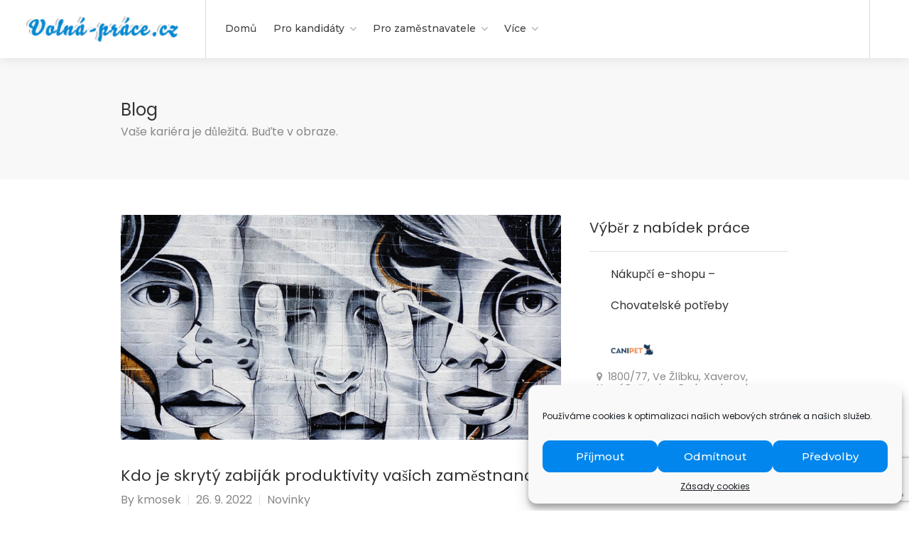

--- FILE ---
content_type: text/html; charset=UTF-8
request_url: https://www.volna-prace.cz/kdo-je-skryty-zabijak-produktivity-vasich-zamestnancu-2/
body_size: 21622
content:
<!DOCTYPE html>
<html lang="cs" prefix="og: https://ogp.me/ns#">
<head>
<meta charset="UTF-8">
<meta name="viewport" content="width=device-width, initial-scale=1, maximum-scale=1">
<link rel="profile" href="http://gmpg.org/xfn/11">
<link rel="pingback" href="https://www.volna-prace.cz/xmlrpc.php">
<meta name="google-adsense-account" content="ca-pub-6993872624991380">

<!-- Optimalizace pro vyhledávače podle Rank Math PRO - https://rankmath.com/ -->
<title>Kdo je skrytý zabiják produktivity vašich zaměstnanců? &ndash; Volná-práce.cz</title>
<meta name="description" content="O čem píše Volná-práce.cz? - Inspirace, návody a náměty pro hledání volné práce a vaši úspěšnou kariéru."/>
<meta name="robots" content="follow, index, max-snippet:-1, max-video-preview:-1, max-image-preview:large"/>
<link rel="canonical" href="https://www.volna-prace.cz/kdo-je-skryty-zabijak-produktivity-vasich-zamestnancu-2/" />
<meta property="og:locale" content="cs_CZ" />
<meta property="og:type" content="article" />
<meta property="og:title" content="Kdo je skrytý zabiják produktivity vašich zaměstnanců? &ndash; Volná-práce.cz" />
<meta property="og:description" content="O čem píše Volná-práce.cz? - Inspirace, návody a náměty pro hledání volné práce a vaši úspěšnou kariéru." />
<meta property="og:url" content="https://www.volna-prace.cz/kdo-je-skryty-zabijak-produktivity-vasich-zamestnancu-2/" />
<meta property="og:site_name" content="Volná-práce.cz" />
<meta property="article:publisher" content="https://www.facebook.com/volnaprace.cz" />
<meta property="article:section" content="Novinky" />
<meta property="og:image" content="https://www.volna-prace.cz/wp-content/uploads/2022/09/Co-snizuje-a-omezuje-produktivitu-zamestnancu.jpg" />
<meta property="og:image:secure_url" content="https://www.volna-prace.cz/wp-content/uploads/2022/09/Co-snizuje-a-omezuje-produktivitu-zamestnancu.jpg" />
<meta property="og:image:width" content="1024" />
<meta property="og:image:height" content="768" />
<meta property="og:image:alt" content="Kdo je skrytý zabiják produktivity vašich zaměstnanců?" />
<meta property="og:image:type" content="image/jpeg" />
<meta name="twitter:card" content="summary_large_image" />
<meta name="twitter:title" content="Kdo je skrytý zabiják produktivity vašich zaměstnanců? &ndash; Volná-práce.cz" />
<meta name="twitter:description" content="O čem píše Volná-práce.cz? - Inspirace, návody a náměty pro hledání volné práce a vaši úspěšnou kariéru." />
<meta name="twitter:image" content="https://www.volna-prace.cz/wp-content/uploads/2022/09/Co-snizuje-a-omezuje-produktivitu-zamestnancu.jpg" />
<script type="application/ld+json" class="rank-math-schema-pro">{"@context":"https://schema.org","@graph":[{"@type":"BreadcrumbList","@id":"https://www.volna-prace.cz/kdo-je-skryty-zabijak-produktivity-vasich-zamestnancu-2/#breadcrumb","itemListElement":[{"@type":"ListItem","position":"1","item":{"@id":"https://www.volna-prace.cz","name":"Dom\u016f"}},{"@type":"ListItem","position":"2","item":{"@id":"https://www.volna-prace.cz/category/novinky/","name":"Novinky"}},{"@type":"ListItem","position":"3","item":{"@id":"https://www.volna-prace.cz/kdo-je-skryty-zabijak-produktivity-vasich-zamestnancu-2/","name":"Kdo je skryt\u00fd zabij\u00e1k produktivity va\u0161ich zam\u011bstnanc\u016f?"}}]}]}</script>
<!-- /Rank Math WordPress SEO plugin -->

<link rel='dns-prefetch' href='//www.google.com' />
<link rel='dns-prefetch' href='//code.jquery.com' />
<link href='https://fonts.gstatic.com' crossorigin rel='preconnect' />
<link rel="alternate" type="application/rss+xml" title="Volná-práce.cz &raquo; RSS zdroj" href="https://www.volna-prace.cz/feed/" />
<link rel="alternate" type="application/rss+xml" title="Volná-práce.cz &raquo; RSS komentářů" href="https://www.volna-prace.cz/comments/feed/" />
<link rel="alternate" title="oEmbed (JSON)" type="application/json+oembed" href="https://www.volna-prace.cz/wp-json/oembed/1.0/embed?url=https%3A%2F%2Fwww.volna-prace.cz%2Fkdo-je-skryty-zabijak-produktivity-vasich-zamestnancu-2%2F" />
<link rel="alternate" title="oEmbed (XML)" type="text/xml+oembed" href="https://www.volna-prace.cz/wp-json/oembed/1.0/embed?url=https%3A%2F%2Fwww.volna-prace.cz%2Fkdo-je-skryty-zabijak-produktivity-vasich-zamestnancu-2%2F&#038;format=xml" />
<style id='wp-img-auto-sizes-contain-inline-css' type='text/css'>
img:is([sizes=auto i],[sizes^="auto," i]){contain-intrinsic-size:3000px 1500px}
/*# sourceURL=wp-img-auto-sizes-contain-inline-css */
</style>
<style id='wp-emoji-styles-inline-css' type='text/css'>

	img.wp-smiley, img.emoji {
		display: inline !important;
		border: none !important;
		box-shadow: none !important;
		height: 1em !important;
		width: 1em !important;
		margin: 0 0.07em !important;
		vertical-align: -0.1em !important;
		background: none !important;
		padding: 0 !important;
	}
/*# sourceURL=wp-emoji-styles-inline-css */
</style>
<link rel='stylesheet' id='wp-block-library-css' href='https://www.volna-prace.cz/wp-includes/css/dist/block-library/style.min.css?ver=6.9' type='text/css' media='all' />
<link rel='stylesheet' id='wc-blocks-style-css' href='https://www.volna-prace.cz/wp-content/plugins/woocommerce/assets/client/blocks/wc-blocks.css?ver=wc-10.1.3' type='text/css' media='all' />
<style id='global-styles-inline-css' type='text/css'>
:root{--wp--preset--aspect-ratio--square: 1;--wp--preset--aspect-ratio--4-3: 4/3;--wp--preset--aspect-ratio--3-4: 3/4;--wp--preset--aspect-ratio--3-2: 3/2;--wp--preset--aspect-ratio--2-3: 2/3;--wp--preset--aspect-ratio--16-9: 16/9;--wp--preset--aspect-ratio--9-16: 9/16;--wp--preset--color--black: #000000;--wp--preset--color--cyan-bluish-gray: #abb8c3;--wp--preset--color--white: #ffffff;--wp--preset--color--pale-pink: #f78da7;--wp--preset--color--vivid-red: #cf2e2e;--wp--preset--color--luminous-vivid-orange: #ff6900;--wp--preset--color--luminous-vivid-amber: #fcb900;--wp--preset--color--light-green-cyan: #7bdcb5;--wp--preset--color--vivid-green-cyan: #00d084;--wp--preset--color--pale-cyan-blue: #8ed1fc;--wp--preset--color--vivid-cyan-blue: #0693e3;--wp--preset--color--vivid-purple: #9b51e0;--wp--preset--gradient--vivid-cyan-blue-to-vivid-purple: linear-gradient(135deg,rgb(6,147,227) 0%,rgb(155,81,224) 100%);--wp--preset--gradient--light-green-cyan-to-vivid-green-cyan: linear-gradient(135deg,rgb(122,220,180) 0%,rgb(0,208,130) 100%);--wp--preset--gradient--luminous-vivid-amber-to-luminous-vivid-orange: linear-gradient(135deg,rgb(252,185,0) 0%,rgb(255,105,0) 100%);--wp--preset--gradient--luminous-vivid-orange-to-vivid-red: linear-gradient(135deg,rgb(255,105,0) 0%,rgb(207,46,46) 100%);--wp--preset--gradient--very-light-gray-to-cyan-bluish-gray: linear-gradient(135deg,rgb(238,238,238) 0%,rgb(169,184,195) 100%);--wp--preset--gradient--cool-to-warm-spectrum: linear-gradient(135deg,rgb(74,234,220) 0%,rgb(151,120,209) 20%,rgb(207,42,186) 40%,rgb(238,44,130) 60%,rgb(251,105,98) 80%,rgb(254,248,76) 100%);--wp--preset--gradient--blush-light-purple: linear-gradient(135deg,rgb(255,206,236) 0%,rgb(152,150,240) 100%);--wp--preset--gradient--blush-bordeaux: linear-gradient(135deg,rgb(254,205,165) 0%,rgb(254,45,45) 50%,rgb(107,0,62) 100%);--wp--preset--gradient--luminous-dusk: linear-gradient(135deg,rgb(255,203,112) 0%,rgb(199,81,192) 50%,rgb(65,88,208) 100%);--wp--preset--gradient--pale-ocean: linear-gradient(135deg,rgb(255,245,203) 0%,rgb(182,227,212) 50%,rgb(51,167,181) 100%);--wp--preset--gradient--electric-grass: linear-gradient(135deg,rgb(202,248,128) 0%,rgb(113,206,126) 100%);--wp--preset--gradient--midnight: linear-gradient(135deg,rgb(2,3,129) 0%,rgb(40,116,252) 100%);--wp--preset--font-size--small: 13px;--wp--preset--font-size--medium: 20px;--wp--preset--font-size--large: 36px;--wp--preset--font-size--x-large: 42px;--wp--preset--spacing--20: 0.44rem;--wp--preset--spacing--30: 0.67rem;--wp--preset--spacing--40: 1rem;--wp--preset--spacing--50: 1.5rem;--wp--preset--spacing--60: 2.25rem;--wp--preset--spacing--70: 3.38rem;--wp--preset--spacing--80: 5.06rem;--wp--preset--shadow--natural: 6px 6px 9px rgba(0, 0, 0, 0.2);--wp--preset--shadow--deep: 12px 12px 50px rgba(0, 0, 0, 0.4);--wp--preset--shadow--sharp: 6px 6px 0px rgba(0, 0, 0, 0.2);--wp--preset--shadow--outlined: 6px 6px 0px -3px rgb(255, 255, 255), 6px 6px rgb(0, 0, 0);--wp--preset--shadow--crisp: 6px 6px 0px rgb(0, 0, 0);}:where(.is-layout-flex){gap: 0.5em;}:where(.is-layout-grid){gap: 0.5em;}body .is-layout-flex{display: flex;}.is-layout-flex{flex-wrap: wrap;align-items: center;}.is-layout-flex > :is(*, div){margin: 0;}body .is-layout-grid{display: grid;}.is-layout-grid > :is(*, div){margin: 0;}:where(.wp-block-columns.is-layout-flex){gap: 2em;}:where(.wp-block-columns.is-layout-grid){gap: 2em;}:where(.wp-block-post-template.is-layout-flex){gap: 1.25em;}:where(.wp-block-post-template.is-layout-grid){gap: 1.25em;}.has-black-color{color: var(--wp--preset--color--black) !important;}.has-cyan-bluish-gray-color{color: var(--wp--preset--color--cyan-bluish-gray) !important;}.has-white-color{color: var(--wp--preset--color--white) !important;}.has-pale-pink-color{color: var(--wp--preset--color--pale-pink) !important;}.has-vivid-red-color{color: var(--wp--preset--color--vivid-red) !important;}.has-luminous-vivid-orange-color{color: var(--wp--preset--color--luminous-vivid-orange) !important;}.has-luminous-vivid-amber-color{color: var(--wp--preset--color--luminous-vivid-amber) !important;}.has-light-green-cyan-color{color: var(--wp--preset--color--light-green-cyan) !important;}.has-vivid-green-cyan-color{color: var(--wp--preset--color--vivid-green-cyan) !important;}.has-pale-cyan-blue-color{color: var(--wp--preset--color--pale-cyan-blue) !important;}.has-vivid-cyan-blue-color{color: var(--wp--preset--color--vivid-cyan-blue) !important;}.has-vivid-purple-color{color: var(--wp--preset--color--vivid-purple) !important;}.has-black-background-color{background-color: var(--wp--preset--color--black) !important;}.has-cyan-bluish-gray-background-color{background-color: var(--wp--preset--color--cyan-bluish-gray) !important;}.has-white-background-color{background-color: var(--wp--preset--color--white) !important;}.has-pale-pink-background-color{background-color: var(--wp--preset--color--pale-pink) !important;}.has-vivid-red-background-color{background-color: var(--wp--preset--color--vivid-red) !important;}.has-luminous-vivid-orange-background-color{background-color: var(--wp--preset--color--luminous-vivid-orange) !important;}.has-luminous-vivid-amber-background-color{background-color: var(--wp--preset--color--luminous-vivid-amber) !important;}.has-light-green-cyan-background-color{background-color: var(--wp--preset--color--light-green-cyan) !important;}.has-vivid-green-cyan-background-color{background-color: var(--wp--preset--color--vivid-green-cyan) !important;}.has-pale-cyan-blue-background-color{background-color: var(--wp--preset--color--pale-cyan-blue) !important;}.has-vivid-cyan-blue-background-color{background-color: var(--wp--preset--color--vivid-cyan-blue) !important;}.has-vivid-purple-background-color{background-color: var(--wp--preset--color--vivid-purple) !important;}.has-black-border-color{border-color: var(--wp--preset--color--black) !important;}.has-cyan-bluish-gray-border-color{border-color: var(--wp--preset--color--cyan-bluish-gray) !important;}.has-white-border-color{border-color: var(--wp--preset--color--white) !important;}.has-pale-pink-border-color{border-color: var(--wp--preset--color--pale-pink) !important;}.has-vivid-red-border-color{border-color: var(--wp--preset--color--vivid-red) !important;}.has-luminous-vivid-orange-border-color{border-color: var(--wp--preset--color--luminous-vivid-orange) !important;}.has-luminous-vivid-amber-border-color{border-color: var(--wp--preset--color--luminous-vivid-amber) !important;}.has-light-green-cyan-border-color{border-color: var(--wp--preset--color--light-green-cyan) !important;}.has-vivid-green-cyan-border-color{border-color: var(--wp--preset--color--vivid-green-cyan) !important;}.has-pale-cyan-blue-border-color{border-color: var(--wp--preset--color--pale-cyan-blue) !important;}.has-vivid-cyan-blue-border-color{border-color: var(--wp--preset--color--vivid-cyan-blue) !important;}.has-vivid-purple-border-color{border-color: var(--wp--preset--color--vivid-purple) !important;}.has-vivid-cyan-blue-to-vivid-purple-gradient-background{background: var(--wp--preset--gradient--vivid-cyan-blue-to-vivid-purple) !important;}.has-light-green-cyan-to-vivid-green-cyan-gradient-background{background: var(--wp--preset--gradient--light-green-cyan-to-vivid-green-cyan) !important;}.has-luminous-vivid-amber-to-luminous-vivid-orange-gradient-background{background: var(--wp--preset--gradient--luminous-vivid-amber-to-luminous-vivid-orange) !important;}.has-luminous-vivid-orange-to-vivid-red-gradient-background{background: var(--wp--preset--gradient--luminous-vivid-orange-to-vivid-red) !important;}.has-very-light-gray-to-cyan-bluish-gray-gradient-background{background: var(--wp--preset--gradient--very-light-gray-to-cyan-bluish-gray) !important;}.has-cool-to-warm-spectrum-gradient-background{background: var(--wp--preset--gradient--cool-to-warm-spectrum) !important;}.has-blush-light-purple-gradient-background{background: var(--wp--preset--gradient--blush-light-purple) !important;}.has-blush-bordeaux-gradient-background{background: var(--wp--preset--gradient--blush-bordeaux) !important;}.has-luminous-dusk-gradient-background{background: var(--wp--preset--gradient--luminous-dusk) !important;}.has-pale-ocean-gradient-background{background: var(--wp--preset--gradient--pale-ocean) !important;}.has-electric-grass-gradient-background{background: var(--wp--preset--gradient--electric-grass) !important;}.has-midnight-gradient-background{background: var(--wp--preset--gradient--midnight) !important;}.has-small-font-size{font-size: var(--wp--preset--font-size--small) !important;}.has-medium-font-size{font-size: var(--wp--preset--font-size--medium) !important;}.has-large-font-size{font-size: var(--wp--preset--font-size--large) !important;}.has-x-large-font-size{font-size: var(--wp--preset--font-size--x-large) !important;}
/*# sourceURL=global-styles-inline-css */
</style>

<style id='classic-theme-styles-inline-css' type='text/css'>
/*! This file is auto-generated */
.wp-block-button__link{color:#fff;background-color:#32373c;border-radius:9999px;box-shadow:none;text-decoration:none;padding:calc(.667em + 2px) calc(1.333em + 2px);font-size:1.125em}.wp-block-file__button{background:#32373c;color:#fff;text-decoration:none}
/*# sourceURL=/wp-includes/css/classic-themes.min.css */
</style>
<link rel='stylesheet' id='contact-form-7-css' href='https://www.volna-prace.cz/wp-content/plugins/contact-form-7/includes/css/styles.css?ver=6.1.3' type='text/css' media='all' />
<style id='woocommerce-inline-inline-css' type='text/css'>
.woocommerce form .form-row .required { visibility: visible; }
/*# sourceURL=woocommerce-inline-inline-css */
</style>
<link rel='stylesheet' id='cmplz-general-css' href='https://www.volna-prace.cz/wp-content/plugins/complianz-gdpr/assets/css/cookieblocker.min.css?ver=1763545982' type='text/css' media='all' />
<link rel='stylesheet' id='brands-styles-css' href='https://www.volna-prace.cz/wp-content/plugins/woocommerce/assets/css/brands.css?ver=10.1.3' type='text/css' media='all' />
<link rel='stylesheet' id='job-alerts-frontend-css' href='https://www.volna-prace.cz/wp-content/plugins/wp-job-manager-alerts/assets/css/frontend.css?ver=6.9' type='text/css' media='all' />
<link rel='stylesheet' id='jquery-ui-css' href='//code.jquery.com/ui/1.13.3/themes/smoothness/jquery-ui.min.css?ver=1.13.3' type='text/css' media='all' />
<link rel='stylesheet' id='jm-application-deadline-css' href='https://www.volna-prace.cz/wp-content/plugins/wp-job-manager-application-deadline/assets/dist/css/frontend.css?ver=1.2.5' type='text/css' media='' />
<link rel='stylesheet' id='wp-job-manager-tags-frontend-css' href='https://www.volna-prace.cz/wp-content/plugins/wp-job-manager-tags/assets/dist/css/frontend.css?ver=1.4.2' type='text/css' media='all' />
<link rel='stylesheet' id='wc-paid-listings-packages-css' href='https://www.volna-prace.cz/wp-content/plugins/wp-job-manager-wc-paid-listings/assets/dist/css/packages.css?ver=2.9.4' type='text/css' media='all' />
<link rel='stylesheet' id='workscout-base-css' href='https://www.volna-prace.cz/wp-content/themes/workscout/css/base.min.css?ver=2.1.02' type='text/css' media='all' />
<link rel='stylesheet' id='workscout-responsive-css' href='https://www.volna-prace.cz/wp-content/themes/workscout/css/responsive.min.css?ver=2.1.02' type='text/css' media='all' />
<link rel='stylesheet' id='workscout-font-awesome-css' href='https://www.volna-prace.cz/wp-content/themes/workscout/css/font-awesome.css?ver=2.1.02' type='text/css' media='all' />
<link rel='stylesheet' id='workscout-style-css' href='https://www.volna-prace.cz/wp-content/themes/workscout/style.css?ver=2.1.02' type='text/css' media='all' />
<link rel='stylesheet' id='workscout-woocommerce-css' href='https://www.volna-prace.cz/wp-content/themes/workscout/css/woocommerce.min.css?ver=2.1.02' type='text/css' media='all' />
<link rel='stylesheet' id='workscout-v2-css' href='https://www.volna-prace.cz/wp-content/themes/workscout/css/v2style.css?ver=2.1.02' type='text/css' media='all' />
<link rel='stylesheet' id='wp-pagenavi-css' href='https://www.volna-prace.cz/wp-content/plugins/wp-pagenavi/pagenavi-css.css?ver=2.70' type='text/css' media='all' />
<script type="text/javascript" src="https://www.volna-prace.cz/wp-includes/js/jquery/jquery.min.js?ver=3.7.1" id="jquery-core-js"></script>
<script type="text/javascript" src="https://www.volna-prace.cz/wp-includes/js/jquery/jquery-migrate.min.js?ver=3.4.1" id="jquery-migrate-js"></script>
<script type="text/javascript" id="seo-automated-link-building-js-extra">
/* <![CDATA[ */
var seoAutomatedLinkBuilding = {"ajaxUrl":"https://www.volna-prace.cz/wp-admin/admin-ajax.php"};
//# sourceURL=seo-automated-link-building-js-extra
/* ]]> */
</script>
<script type="text/javascript" src="https://www.volna-prace.cz/wp-content/plugins/seo-automated-link-building/js/seo-automated-link-building.js?ver=6.9" id="seo-automated-link-building-js"></script>
<script type="text/javascript" src="https://www.volna-prace.cz/wp-content/plugins/woocommerce/assets/js/jquery-blockui/jquery.blockUI.min.js?ver=2.7.0-wc.10.1.3" id="jquery-blockui-js" data-wp-strategy="defer"></script>
<script type="text/javascript" id="wc-add-to-cart-js-extra">
/* <![CDATA[ */
var wc_add_to_cart_params = {"ajax_url":"/wp-admin/admin-ajax.php","wc_ajax_url":"/?wc-ajax=%%endpoint%%","i18n_view_cart":"Zobrazit ko\u0161\u00edk","cart_url":"https://www.volna-prace.cz/kosik/","is_cart":"","cart_redirect_after_add":"yes"};
//# sourceURL=wc-add-to-cart-js-extra
/* ]]> */
</script>
<script type="text/javascript" src="https://www.volna-prace.cz/wp-content/plugins/woocommerce/assets/js/frontend/add-to-cart.min.js?ver=10.1.3" id="wc-add-to-cart-js" data-wp-strategy="defer"></script>
<script type="text/javascript" src="https://www.volna-prace.cz/wp-content/plugins/woocommerce/assets/js/js-cookie/js.cookie.min.js?ver=2.1.4-wc.10.1.3" id="js-cookie-js" defer="defer" data-wp-strategy="defer"></script>
<script type="text/javascript" id="woocommerce-js-extra">
/* <![CDATA[ */
var woocommerce_params = {"ajax_url":"/wp-admin/admin-ajax.php","wc_ajax_url":"/?wc-ajax=%%endpoint%%","i18n_password_show":"Zobrazit heslo","i18n_password_hide":"Skr\u00fdt heslo"};
//# sourceURL=woocommerce-js-extra
/* ]]> */
</script>
<script type="text/javascript" src="https://www.volna-prace.cz/wp-content/plugins/woocommerce/assets/js/frontend/woocommerce.min.js?ver=10.1.3" id="woocommerce-js" defer="defer" data-wp-strategy="defer"></script>
<script type="text/javascript" src="https://www.volna-prace.cz/wp-content/plugins/workscout-core/assets/js/leaflet.js?ver=6.9" id="leaflet.js-js"></script>
<script type="text/javascript" src="https://www.volna-prace.cz/wp-content/plugins/workscout-core/assets/js/leaflet-googlemutant.js?ver=1.3.4" id="workscout_core-leaflet-google-maps-js"></script>
<script type="text/javascript" src="https://www.volna-prace.cz/wp-content/plugins/workscout-core/assets/js/control.geocoder.js?ver=1.3.4" id="workscout_core-leaflet-geocoder-js"></script>
<script type="text/javascript" src="https://www.volna-prace.cz/wp-content/plugins/workscout-core/assets/js/leaflet.markercluster.js?ver=1.3.4" id="workscout_core-leaflet-markercluster-js"></script>
<script type="text/javascript" src="https://www.volna-prace.cz/wp-content/plugins/workscout-core/assets/js/leaflet-gesture-handling.min.js?ver=1.3.4" id="workscout_core-leaflet-gesture-handling-js"></script>
<script type="text/javascript" id="workscout_core-leaflet-js-extra">
/* <![CDATA[ */
var wsmap = {"marker_color":"#269cd3","use_clusters":"1","autofit":"1","default_zoom":"10","map_type":"ROADMAP","scroll_zoom":"","geocode":"1","address_provider":"osm","centerPoint":"50.14027054327834, 15.026321554249218","country":"czech","maps_autolocate":""};
//# sourceURL=workscout_core-leaflet-js-extra
/* ]]> */
</script>
<script type="text/javascript" src="https://www.volna-prace.cz/wp-content/plugins/workscout-core/assets/js/workscout.leaflet.js?ver=1.3.4" id="workscout_core-leaflet-js"></script>
<script type="text/javascript" src="https://www.volna-prace.cz/wp-content/plugins/woocommerce/assets/js/select2/select2.full.min.js?ver=4.0.3-wc.10.1.3" id="select2-js" defer="defer" data-wp-strategy="defer"></script>
<script type="text/javascript" src="https://www.volna-prace.cz/wp-content/plugins/workscout-core/assets/js/recaptchav3.js?ver=1.3.4" id="workscout_core-recaptchav3-js"></script>
<script type="text/javascript" id="workscout_core-frontend-js-extra">
/* <![CDATA[ */
var workscout_core = {"ajax_url":"/wp-admin/admin-ajax.php","is_rtl":"0","lang":"","loadingmessage":"Sending user info, please wait...","submitCenterPoint":"52.2296756,21.012228700000037","centerPoint":"50.14027054327834, 15.026321554249218","country":"czech","upload":"https://www.volna-prace.cz/wp-admin/admin-ajax.php?action=handle_dropped_media","delete":"https://www.volna-prace.cz/wp-admin/admin-ajax.php?action=handle_delete_media","color":"#274abb","autologin":"on","map_provider":"osm","mapbox_access_token":"pk.eyJ1Ijoia21vc2VrIiwiYSI6ImNrcWM5NGp6YzAxbjkydnBoa25yZDB5aHQifQ.Q3E0fxjqHZlKGnqT9KDZ0A","mapbox_retina":"","bing_maps_key":"Agf5tQbSUeXkQZcAKR9aKPJTb6vZ47ltyAWD8N3yoUnVJDQ4P0DZmFtARFNSGBNO","thunderforest_api_key":"","here_app_id":"","here_app_code":"","category_title":"Kategorie n\u00e1zev","radius_state":"enabled","radius_default":"20","recaptcha_status":"on","recaptcha_version":"v3","recaptcha_sitekey3":"6Ldkxj8bAAAAAJo04anlX4SRN6enBJ180GcJUZqQ"};
//# sourceURL=workscout_core-frontend-js-extra
/* ]]> */
</script>
<script type="text/javascript" src="https://www.volna-prace.cz/wp-content/plugins/workscout-core/assets/js/frontend.js?ver=1.3.4" id="workscout_core-frontend-js"></script>
<script type="text/javascript" src="https://www.volna-prace.cz/wp-content/plugins/js_composer/assets/js/vendors/woocommerce-add-to-cart.js?ver=6.6.0" id="vc_woocommerce-add-to-cart-js-js"></script>
<script type="text/javascript" src="https://www.google.com/recaptcha/api.js?ver=2.4.0" id="recaptcha-js" defer="defer" data-wp-strategy="defer"></script>
<link rel="https://api.w.org/" href="https://www.volna-prace.cz/wp-json/" /><link rel="alternate" title="JSON" type="application/json" href="https://www.volna-prace.cz/wp-json/wp/v2/posts/1210" /><link rel="EditURI" type="application/rsd+xml" title="RSD" href="https://www.volna-prace.cz/xmlrpc.php?rsd" />
<meta name="generator" content="WordPress 6.9" />
<link rel='shortlink' href='https://www.volna-prace.cz/?p=1210' />
<!--Code generated by SNIP (Structured Data Plugin) for WordPress. See rich-snippets.io for more information.Post ID is 453.--><script data-snippet_id="snip-1" type="application/ld+json">{"@id":"https:\/\/www.kmosek.com\/#organization","name":"Petr Kmo\u0161ek","url":"https:\/\/www.volna-prace.cz\/","logo":{"url":"https:\/\/www.volna-prace.cz\/wp-content\/uploads\/2021\/06\/logo-vp-s.png","width":"600","height":"150","@context":"http:\/\/schema.org","@type":"ImageObject"},"contactPoint":{"telephone":"+420123456789","contactType":"Customer Service","areaServed":"CZ","availableLanguage":"Czech","@context":"http:\/\/schema.org","@type":"ContactPoint"},"address":{"streetAddress":"Your Street Address","addressLocality":"City","addressRegion":"State\/Province","postalCode":"Postal Code","addressCountry":"Czech Republic","@context":"http:\/\/schema.org","@type":"PostalAddress"},"founder":{"name":"Petr Kmo\u0161ek","url":"https:\/\/www.kmosek.com\/","image":"https:\/\/www.volna-prace.cz\/wp-content\/uploads\/2025\/05\/1x1-petr-kmosek-photo.jpg","@context":"http:\/\/schema.org","@type":"Person"},"email":"contact@volna-prace.cz","priceRange":"$$$","@context":"http:\/\/schema.org","@type":"Organization"}</script><!--Code generated by SNIP (Structured Data Plugin) for WordPress. See rich-snippets.io for more information.Post ID is 452.--><script data-snippet_id="0" type="application/ld+json">{"isPartOf":{"@id":"#website","@context":"http:\/\/schema.org","@type":"WebSite"},"name":"Kdo je skryt\u00fd zabij\u00e1k produktivity va\u0161ich zam\u011bstnanc\u016f?","@id":"#webpage","@context":"http:\/\/schema.org","@type":"WebPage"}</script><!--Code generated by SNIP (Structured Data Plugin) for WordPress. See rich-snippets.io for more information.Post ID is 451.--><script data-snippet_id="0" type="application/ld+json">{"potentialAction":{"target":"https:\/\/www.volna-prace.cz?s={search_term_string}","query-input":"required name=search_term_string","@context":"http:\/\/schema.org","@type":"SearchAction"},"url":"https:\/\/www.volna-prace.cz","name":"Voln\u00e1-pr\u00e1ce.cz","description":"Voln\u00e1 m\u00edsta v kancel\u00e1\u0159i nebo v\u00fdrob\u011b","publisher":{"@id":"#organization","@context":"http:\/\/schema.org","@type":"Organization"},"@id":"#website","@context":"http:\/\/schema.org","@type":"WebSite"}</script><!--Code generated by SNIP (Structured Data Plugin) for WordPress. See rich-snippets.io for more information.Post ID is 449.--><script data-snippet_id="snip-5f34dd4994dcf" type="application/ld+json">{"dateModified":"2022-09-26T10:15:06+02:00","author":{"url":"https:\/\/www.volna-prace.cz","name":"kmosek","@context":"http:\/\/schema.org","@type":"Person"},"mainEntityOfPage":{"@id":"#webpage","@context":"http:\/\/schema.org","@type":"WebPage"},"description":"Aktivn\u011b spolupracuj\u00edc\u00ed, sd\u00edlej\u00edc\u00ed a pom\u00e1haj\u00edc\u00ed zam\u011bstnanci, zkr\u00e1tka zam\u011bstnanci, kte\u0159\u00ed mohou b\u00fdt vzorem, mohou sv\u00fdm p\u0159\u00edstupem p\u0159itahovat nen\u00e1vist a soci\u00e1ln\u00ed tresty, zejm\u00e9na za konkuren\u010dn\u00edch okolnost\u00ed, zjistil aktu\u00e1ln\u00ed v\u00fdzkum Univerzity Guelph. V\u011bt\u0161inou...","datePublished":"2022-09-26T10:15:06+02:00","headline":"Kdo je skryt\u00fd zabij\u00e1k produktivity va\u0161ich zam\u011bstnanc\u016f?","publisher":{"@id":"#organization","@context":"http:\/\/schema.org","@type":"Organization"},"image":["Please enter an URL to a fallback image (in case the post has no thumbnail)"],"@context":"http:\/\/schema.org","@type":"Article"}</script>			<style>.cmplz-hidden {
					display: none !important;
				}</style>
<style type="text/css">

.old-header .current-menu-item > a,a.button.gray.app-link.opened,ul.float-right li a:hover,.old-header .menu ul li.sfHover a.sf-with-ul,.old-header .menu ul li a:hover,a.menu-trigger:hover,
.old-header .current-menu-parent a,#jPanelMenu-menu li a:hover,.search-container button,.upload-btn,button,input[type="button"],input[type="submit"],a.button,.upload-btn:hover,#titlebar.photo-bg a.button.white:hover,a.button.dark:hover,#backtotop a:hover,.mfp-close:hover,.woocommerce-MyAccount-navigation li.is-active a,.woocommerce-MyAccount-navigation li.current-menu-item a,.tabs-nav li.active a, .tabs-nav-o li.active a,.accordion h3.active-acc,.highlight.color, .plan.color-2 .plan-price,.plan.color-2 a.button,.tp-leftarrow:hover,.tp-rightarrow:hover,
.pagination ul li a.current-page,.woocommerce-pagination .current,.pagination .current,.pagination ul li a:hover,.pagination-next-prev ul li a:hover,
.infobox,.load_more_resumes,.job-manager-pagination .current,.hover-icon,.comment-by a.reply:hover,.chosen-container .chosen-results li.highlighted,
.chosen-container-multi .chosen-choices li.search-choice,.list-search button,.checkboxes input[type=checkbox]:checked + label:before, .double-bounce1, .double-bounce2,
.widget_range_filter .ui-state-default,.tagcloud a:hover,.filter_by_tag_cloud a.active,.filter_by_tag_cloud a:hover,#wp-calendar tbody td#today,.footer-widget .tagcloud a:hover,.nav-links a:hover, .icon-box.rounded i:after, #mapnav-buttons a:hover,
.dashboard-list-box .button.gray:hover,
.dashboard-list-box-static .button,
.select2-container--default .select2-selection--multiple .select2-selection__choice,
#footer-new .footer-widget.widget_nav_menu li a:before,
.message-reply button,
.account-type input.account-type-radio:checked ~ label,
.mm-menu em.mm-counter,
.enable-filters-button i,
.enable-filters-button span,
.comment-by a.comment-reply-link:hover,#jPanelMenu-menu .current-menu-item > a, .button.color,.intro-search-button .button { background-color: #1e73be; }
.account-type input.account-type-radio ~ label:hover {
    color: #1e73be;
    background-color: rgba(30,115,190, 0.1);
}

body .button.send-message-to-owner {
    background-color: #1e73be21;
    color: #1e73be;
}
body .button.send-message-to-owner:hover {
    background-color:  #1e73be2e;
    color:  #1e73be}
a,table td.title a:hover,table.manage-table td.action a:hover,#breadcrumbs ul li a:hover,#titlebar span.icons a:hover,.counter-box i,
.counter,#popular-categories li a i,.single-resume .resume_description.styled-list ul li:before,.list-1 li:before,.dropcap,.resume-titlebar span a:hover i,.resume-spotlight h4, .resumes-content h4,.job-overview ul li i,
.company-info span a:hover,.infobox a:hover,.meta-tags span a:hover,.widget-text h5 a:hover,.app-content .info span ,.app-content .info ul li a:hover,
table td.job_title a:hover,table.manage-table td.action a:hover,.job-spotlight span a:hover,.widget_rss li:before,.widget_rss li a:hover,
.widget_categories li:before,.widget-out-title_categories li:before,.widget_archive li:before,.widget-out-title_archive li:before,
.widget_recent_entries li:before,.widget-out-title_recent_entries li:before,.categories li:before,.widget_meta li:before,.widget_recent_comments li:before,
.widget_nav_menu li:before,.widget_pages li:before,.widget_categories li a:hover,.widget-out-title_categories li a:hover,.widget_archive li a:hover,
.widget-out-title_archive li a:hover,.widget_recent_entries li a:hover,.widget-out-title_recent_entries li a:hover,.categories li a:hover,
.widget_meta li a:hover,#wp-calendar tbody td a,.widget_nav_menu li a:hover,.widget_pages li a:hover,.resume-title a:hover, .company-letters a:hover, .companies-overview li li a:hover,.icon-box.rounded i, .icon-box i,
#titlebar .company-titlebar span a:hover, .adv-search-btn a , .new-category-box .category-box-icon, body .new-header #navigation > ul > li:hover > a, body .new-header #navigation > ul > li > a:hover, body .new-header #navigation > ul > li > a.current, body .new-header #navigation > ul > li:hover > a,
body .new-header #navigation > ul > li > a:hover,
.dashboard-nav ul li.active-submenu a, .dashboard-nav ul li:hover a, .dashboard-nav ul li.active a,
.new-header .transparent-header #navigation > ul li:hover ul li:hover a:after,
.new-header .transparent-header #navigation > ul li:hover a:after,
.new-header .transparent-header #navigation > ul li a.current:after,
.account-type input.account-type-radio ~ label:hover i,
.dashboard-nav ul li.current-menu-item a,
.transparent-header .login-register-buttons a:hover, .login-register-buttons a:hover,
body .new-header #navigation > ul > li > a.current, .new-header #navigation ul li:hover a:after, .new-header #navigation ul li a.current:after { color:  #1e73be; }
.dashboard-nav ul li.current-menu-item,
.dashboard-nav ul li.active-submenu, .dashboard-nav ul li.active, .dashboard-nav ul li:hover,
.icon-box.rounded i { border-color: #1e73be; }
.job-overview ul li i {
    background:  #1e73be1f; }

.job-overview ul li i {
    background: #1e73be1f;}

.resumes li a:before,.resumes-list li a:before,.job-list li a:before,table.manage-table tr:before {	-webkit-box-shadow: 0px 1px 0px 0px rgba(30,115,190,0.7);	-moz-box-shadow: 0px 1px 0px 0px rgba(30,115,190,0.7);	box-shadow: 0px 1px 0px 0px rgba(30,115,190,0.7);}
#popular-categories li a:before {-webkit-box-shadow: 0px 0px 0px 1px rgba(30,115,190,0.7);-moz-box-shadow: 0px 0px 0px 1px rgba(30,115,190,0.7);box-shadow: 0px 0px 0px 1px rgba(30,115,190,0.7);}
table.manage-table tr:hover td,.resumes li:hover,.job-list li:hover { border-color: rgba(30,115,190,0.7); }
.dashboard-nav ul li.current-menu-item,
.dashboard-nav ul li.active-submenu, .dashboard-nav ul li.active, .dashboard-nav ul li:hover,
table.manage-table tr:hover td,.resumes li:hover,.job-list li:hover, #popular-categories li a:hover { background-color: rgba(30,115,190,0.05); }

.new-category-box:hover {
    background: #1e73be;
    box-shadow: 0 4px 12px rgba(30,115,190, 0.35);
}
a.load_more_jobs.button,
.button.send-message-to-owner,
.resume-template-default .button.send-message-to-owner,
.browse-all-cat-btn a{
    box-shadow: 0 4px 12px rgba(30,115,190, 0.25);
}

@keyframes markerAnimation {
    0%,100% {
        box-shadow: 0 0 0 6px rgba(38,156,211,0.15);
    }
    50% {
        box-shadow: 0 0 0 8px rgba(38,156,211,0.15);
    }
}


@keyframes clusterAnimation {
    0%,100% {
        box-shadow: 0 0 0 6px rgba(38,156,211,0.15);
    }
    50% {
        box-shadow: 0 0 0 10px rgba(38,156,211,0.15);
    }
}
.marker-cluster-small div, .marker-cluster-medium div, .marker-cluster-large div,
.marker-container,
.cluster-visible  { background-color: #269cd3; }
.marker-cluster div:before {
    border: 7px solid #269cd3;
    box-shadow: inset 0 0 0 4px #269cd3;
}

body #dashboard table.manage-table tr:hover td { 
  border-bottom: 1px solid #1e73be;
}
.select2-container--default .select2-results__option--highlighted[aria-selected],
.dashboard-nav ul li span.nav-tag,

body .wp-subscribe-wrap input.submit,
.adv-search-btn a:after,
.panel-dropdown.active > a,
body #dashboard table.manage-table tr td:before {
    background: #1e73be;
}

.mm-counter {
    background-color: #1e73be;
}


.resumes.alternative li:before,
.category-small-box:hover { background-color: #1e73be; }
.panel-dropdown > a:after,
.intro-banner.boxed .adv-search-btn span,
.category-small-box i { color: #1e73be; }
.old-header .transparent #logo img,
#logo_nh img,
.new-header #logo_nh img,
 #logo img {
    height: 50px;
   
}

#ws-map,
#search_map {
	height: 450px;
}


	.woocommerce-ordering { display: none; }
	.woocommerce-result-count { display: none; }

.job_filters a.rss_link { display: none; }

@media (max-width: 1290px) {
.sticky-header.cloned { display: none;}
#titlebar.photo-bg.with-transparent-header.single {
    padding-top:200px !important;
}
}




            .woocommerce-MyAccount-navigation-link--dashboard { display: none; }
        
            .woocommerce-MyAccount-navigation-link--orders { display: none; }
        
            .woocommerce-MyAccount-navigation-link--downloads { display: none; }
        
            .woocommerce-MyAccount-navigation-link--edit-address { display: none; }
        
            .woocommerce-MyAccount-navigation-link--edit-account { display: none; }
        
            .woocommerce-MyAccount-navigation-link--customer-logout { display: none; }
        </style>

<style>

				.job-spotlight span.freelance, 
				.map-box span.job-type.freelance,
				.leaflet-popup-content span.job-type.freelance,
				.new-layout.job_listings > li a span.job-type.freelance { 
					color: #23dbb6; 
					border: 1px solid #23dbb6; 
					background-color: rgba( 35,219,182,0.07) 
				}.new-layout.job_listings > li a.job_listing_type-freelance { border-left: 4px solid #23dbb6 }span.freelance { background-color: #23dbb6; }.marker-container.freelance { background-color: #23dbb6; }@keyframes markerAnimation_freelance {0%,100% {box-shadow: 0 0 0 6px rgba(35,219,182,0.15);}
				    50% {box-shadow: 0 0 0 8px rgba(35,219,182,0.15);}}.marker-container.freelance {animation: markerAnimation_freelance 2.5s infinite;}
				.job-spotlight span.plny-uvazek, 
				.map-box span.job-type.plny-uvazek,
				.leaflet-popup-content span.job-type.plny-uvazek,
				.new-layout.job_listings > li a span.job-type.plny-uvazek { 
					color: #219ed3; 
					border: 1px solid #219ed3; 
					background-color: rgba( 33,158,211,0.07) 
				}.new-layout.job_listings > li a.job_listing_type-plny-uvazek { border-left: 4px solid #219ed3 }span.plny-uvazek { background-color: #219ed3; }.marker-container.plny-uvazek { background-color: #219ed3; }@keyframes markerAnimation_plny-uvazek {0%,100% {box-shadow: 0 0 0 6px rgba(33,158,211,0.15);}
				    50% {box-shadow: 0 0 0 8px rgba(33,158,211,0.15);}}.marker-container.plny-uvazek {animation: markerAnimation_plny-uvazek 2.5s infinite;}
				.job-spotlight span.prace-na-dohodu, 
				.map-box span.job-type.prace-na-dohodu,
				.leaflet-popup-content span.job-type.prace-na-dohodu,
				.new-layout.job_listings > li a span.job-type.prace-na-dohodu { 
					color: #edb636; 
					border: 1px solid #edb636; 
					background-color: rgba( 237,182,54,0.07) 
				}.new-layout.job_listings > li a.job_listing_type-prace-na-dohodu { border-left: 4px solid #edb636 }span.prace-na-dohodu { background-color: #edb636; }.marker-container.prace-na-dohodu { background-color: #edb636; }@keyframes markerAnimation_prace-na-dohodu {0%,100% {box-shadow: 0 0 0 6px rgba(237,182,54,0.15);}
				    50% {box-shadow: 0 0 0 8px rgba(237,182,54,0.15);}}.marker-container.prace-na-dohodu {animation: markerAnimation_prace-na-dohodu 2.5s infinite;}
				.job-spotlight span.staze-praxe-trainee-programy, 
				.map-box span.job-type.staze-praxe-trainee-programy,
				.leaflet-popup-content span.job-type.staze-praxe-trainee-programy,
				.new-layout.job_listings > li a span.job-type.staze-praxe-trainee-programy { 
					color: #ff8484; 
					border: 1px solid #ff8484; 
					background-color: rgba( 255,132,132,0.07) 
				}.new-layout.job_listings > li a.job_listing_type-staze-praxe-trainee-programy { border-left: 4px solid #ff8484 }span.staze-praxe-trainee-programy { background-color: #ff8484; }.marker-container.staze-praxe-trainee-programy { background-color: #ff8484; }@keyframes markerAnimation_staze-praxe-trainee-programy {0%,100% {box-shadow: 0 0 0 6px rgba(255,132,132,0.15);}
				    50% {box-shadow: 0 0 0 8px rgba(255,132,132,0.15);}}.marker-container.staze-praxe-trainee-programy {animation: markerAnimation_staze-praxe-trainee-programy 2.5s infinite;}
				.job-spotlight span.castecny-uvazek, 
				.map-box span.job-type.castecny-uvazek,
				.leaflet-popup-content span.job-type.castecny-uvazek,
				.new-layout.job_listings > li a span.job-type.castecny-uvazek { 
					color: #cdef21; 
					border: 1px solid #cdef21; 
					background-color: rgba( 205,239,33,0.07) 
				}.new-layout.job_listings > li a.job_listing_type-castecny-uvazek { border-left: 4px solid #cdef21 }span.castecny-uvazek { background-color: #cdef21; }.marker-container.castecny-uvazek { background-color: #cdef21; }@keyframes markerAnimation_castecny-uvazek {0%,100% {box-shadow: 0 0 0 6px rgba(205,239,33,0.15);}
				    50% {box-shadow: 0 0 0 8px rgba(205,239,33,0.15);}}.marker-container.castecny-uvazek {animation: markerAnimation_castecny-uvazek 2.5s infinite;}</style>
	<noscript><style>.woocommerce-product-gallery{ opacity: 1 !important; }</style></noscript>
	<meta name="generator" content="Powered by WPBakery Page Builder - drag and drop page builder for WordPress."/>
<link rel="icon" href="https://www.volna-prace.cz/wp-content/uploads/2021/06/cropped-Fav-2-32x32.png" sizes="32x32" />
<link rel="icon" href="https://www.volna-prace.cz/wp-content/uploads/2021/06/cropped-Fav-2-192x192.png" sizes="192x192" />
<link rel="apple-touch-icon" href="https://www.volna-prace.cz/wp-content/uploads/2021/06/cropped-Fav-2-180x180.png" />
<meta name="msapplication-TileImage" content="https://www.volna-prace.cz/wp-content/uploads/2021/06/cropped-Fav-2-270x270.png" />
<style id="kirki-inline-styles">@media (min-width: 1366px){.new-header #header-container,.new-header #header{height:75px;}#wrapper.new-header{padding-top:75px;}}#banner.with-transparent-header .search-container.sc-jobs{padding-top:249px;padding-bottom:249px;}#banner.jobs-search-banner .search-container.sc-jobs{padding-top:249px;padding-bottom:249px;}.intro-banner{padding-top:249px;padding-bottom:249px;}.intro-banner.boxed .container{padding-top:249px;padding-bottom:249px;}#banner.with-transparent-header.jobs-search-banner:before{background-color:rgba(21,120,213,0.62);}#banner.jobs-search-banner:before{background-color:rgba(21,120,213,0.62);}.intro-banner.dark-overlay:before{background-color:rgba(21,120,213,0.62);}.intro-banner.boxed.intro-bg-type-image .background-image-container:before{background-color:rgba(221,51,51,0.7);}#banner.with-transparent-header .search-container.sc-resumes{padding-top:190px;padding-bottom:190px;}.intro-banner.intro-resumes-banner.dark-overlay:before, #banner.with-transparent-header.resumes-search-banner:before{background-color:rgba(42, 46, 50, 0.7);}body{font-family:Poppins;font-size:16px;font-weight:400;letter-spacing:0px;line-height:25px;text-align:left;color:#000000;}#logo h1 a,#logo h2 a{font-family:Poppins;font-size:16px;font-weight:400;line-height:25px;text-align:left;text-transform:initial;color:#000000;}h1,h2,h3,h4,h5,h6{font-family:Poppins;font-weight:400;}/* devanagari */
@font-face {
  font-family: 'Poppins';
  font-style: normal;
  font-weight: 400;
  font-display: swap;
  src: url(https://www.volna-prace.cz/wp-content/fonts/poppins/font) format('woff');
  unicode-range: U+0900-097F, U+1CD0-1CF9, U+200C-200D, U+20A8, U+20B9, U+20F0, U+25CC, U+A830-A839, U+A8E0-A8FF, U+11B00-11B09;
}
/* latin-ext */
@font-face {
  font-family: 'Poppins';
  font-style: normal;
  font-weight: 400;
  font-display: swap;
  src: url(https://www.volna-prace.cz/wp-content/fonts/poppins/font) format('woff');
  unicode-range: U+0100-02BA, U+02BD-02C5, U+02C7-02CC, U+02CE-02D7, U+02DD-02FF, U+0304, U+0308, U+0329, U+1D00-1DBF, U+1E00-1E9F, U+1EF2-1EFF, U+2020, U+20A0-20AB, U+20AD-20C0, U+2113, U+2C60-2C7F, U+A720-A7FF;
}
/* latin */
@font-face {
  font-family: 'Poppins';
  font-style: normal;
  font-weight: 400;
  font-display: swap;
  src: url(https://www.volna-prace.cz/wp-content/fonts/poppins/font) format('woff');
  unicode-range: U+0000-00FF, U+0131, U+0152-0153, U+02BB-02BC, U+02C6, U+02DA, U+02DC, U+0304, U+0308, U+0329, U+2000-206F, U+20AC, U+2122, U+2191, U+2193, U+2212, U+2215, U+FEFF, U+FFFD;
}</style><noscript><style> .wpb_animate_when_almost_visible { opacity: 1; }</style></noscript></head>
<body data-cmplz=1 class="wp-singular post-template-default single single-post postid-1210 single-format-standard wp-custom-logo wp-theme-workscout fullwidth theme-workscout woocommerce-no-js workscout wpb-js-composer js-comp-ver-6.6.0 vc_responsive">
	
<div id="wrapper" class="fullwidth new-header ">

<header id="header-container" class="fullwidth sticky_new " >
	<!-- Header -->
	<div id="header">
		<div class="container">
			
			<!-- Left Side Content -->
			<div class="left-side">
				<div id="logo_nh">
					                    <a href="https://www.volna-prace.cz/" title="Volná-práce.cz" rel="home"><img src="https://www.volna-prace.cz/wp-content/uploads/2021/06/vp-logo-2.png" data-rjs="http://workscout.staging.wpengine.com/wp-content/uploads/2019/11/logo.png" alt="Volná-práce.cz"/></a>
	                    	                				</div> 
				<!-- eof logo -->

				<!-- menu -->
	
				<nav id="navigation" class="menu">
					<ul id="responsive" class="menu"><li id="menu-item-153" class="menu-item menu-item-type-post_type menu-item-object-page menu-item-153"><a href="https://www.volna-prace.cz/home/">Domů</a></li>
<li id="menu-item-168" class="menu-item menu-item-type-custom menu-item-object-custom menu-item-has-children menu-item-168"><a href="#">Pro kandidáty</a>
<ul class="sub-menu">
	<li id="menu-item-2334" class="menu-item menu-item-type-post_type menu-item-object-page menu-item-2334"><a href="https://www.volna-prace.cz/nabidky-prace-prehled/">Nabídky práce</a></li>
</ul>
</li>
<li id="menu-item-169" class="menu-item menu-item-type-custom menu-item-object-custom menu-item-has-children menu-item-169"><a href="#">Pro zaměstnavatele</a>
<ul class="sub-menu">
	<li id="menu-item-186" class="menu-item menu-item-type-post_type menu-item-object-page menu-item-186"><a href="https://www.volna-prace.cz/vlozit-nabidku-prace/">Vložit nabídku práce</a></li>
</ul>
</li>
<li id="menu-item-167" class="menu-item menu-item-type-custom menu-item-object-custom menu-item-has-children menu-item-167"><a href="#">Více</a>
<ul class="sub-menu">
	<li id="menu-item-2335" class="menu-item menu-item-type-post_type menu-item-object-page menu-item-2335"><a href="https://www.volna-prace.cz/shop/">Shop</a></li>
	<li id="menu-item-190" class="menu-item menu-item-type-post_type menu-item-object-page menu-item-190"><a href="https://www.volna-prace.cz/cenik/">Ceník inzerce</a></li>
	<li id="menu-item-188" class="menu-item menu-item-type-post_type menu-item-object-page current_page_parent menu-item-188"><a href="https://www.volna-prace.cz/blog/">Blog</a></li>
	<li id="menu-item-189" class="menu-item menu-item-type-post_type menu-item-object-page menu-item-189"><a href="https://www.volna-prace.cz/kontakt/">Kontakt</a></li>
</ul>
</li>
</ul>				</nav>
				<div class="clearfix"></div>
				<!-- Main Navigation / End -->
				
			</div>
			<!-- Left Side Content / End -->

			<!-- Right Side Content / End -->
			<div class="right-side">

				<!-- Header Widget -->
				<div class="header-widget">
										<div class="login-register-buttons">
										</div>
					

										
				</div>
				<!-- Header Widget / End -->

				<!-- Mobile Navigation Button -->
				<span class="mmenu-trigger">
					<button class="hamburger hamburger--collapse" type="button">
						<span class="hamburger-box">
							<span class="hamburger-inner"></span>
						</span>
					</button>
				</span>

			</div>
			<!-- Right Side Content / End -->

		</div>
	</div>
	<!-- Header / End -->

</header>
<div class="clearfix"></div>
<!-- Header Container / End -->

<div class="clearfix"></div>
<meta name="google-adsense-account" content="ca-pub-6993872624991380">
<!-- Header Container / End -->
<!-- Titlebar
================================================== -->

		<div id="titlebar" class="single">
		<div class="container">

			<div class="sixteen columns">
				<h2>Blog</h2>
				<span>Vaše kariéra je důležitá. Buďte v obraze.</span>
			</div>

		</div>
	</div>


<!-- Content
================================================== -->

<div class="container ">

	<!-- Blog Posts -->
	<div class="eleven columns">
		<div class="padding-right">

		
	
			<article id="post-1210" class="post-container post-1210 post type-post status-publish format-standard has-post-thumbnail hentry category-novinky">
  
        <div class="post-img">
        <a href="https://www.volna-prace.cz/kdo-je-skryty-zabijak-produktivity-vasich-zamestnancu-2/"><img width="840" height="430" src="https://www.volna-prace.cz/wp-content/uploads/2022/09/Co-snizuje-a-omezuje-produktivitu-zamestnancu-840x430.jpg" class="attachment-post-thumbnail size-post-thumbnail wp-post-image" alt="Co snizuje a omezuje produktivitu zamestnancu &ndash; Kdo je skrytý zabiják produktivity vašich zaměstnanců?" decoding="async" fetchpriority="high"><div class="hover-icon"></div></a>
      </div>
      
  <section class="post-content">

    <a href="https://www.volna-prace.cz/kdo-je-skryty-zabijak-produktivity-vasich-zamestnancu-2/"><h1 class="post-title">Kdo je skrytý zabiják produktivity vašich zaměstnanců?</h1></a>
   
    <div class="meta-tags">
      <div class="entry-meta"><span itemscope itemtype="http://data-vocabulary.org/Person">By <a class="author-link" itemprop="url" rel="author" href="https://www.volna-prace.cz/author/kmosek/">kmosek</a></span><span><time class="entry-date published updated" datetime="2022-09-26T10:15:06+02:00">26. 9. 2022</time></span><span><a href="https://www.volna-prace.cz/category/novinky/" rel="category tag">Novinky</a></span></div>    </div>
    <div class="clearfix"></div>
    <div class="margin-bottom-25"></div>
    
    <p>Aktivně spolupracující, sdílející a pomáhající zaměstnanci, zkrátka zaměstnanci, kteří mohou být vzorem, mohou svým přístupem přitahovat nenávist a sociální tresty, zejména za konkurenčních okolností, zjistil aktuální výzkum Univerzity Guelph.</p>
<p>Většinou se nám líbí spolupracovníci, kteří se chovají zodpovědně a svědomitě a ke své práci přistu&#8230;<br />
<br />
<b>Celý článek: <a href="https://www.kmosek.com/co-snizuje-a-omezuje-produktivitu-zamestnancu/?feed_id=49097&#038;_unique_id=63315f836841f" rel="noopener">https://www.kmosek.com/co-snizuje-a-omezuje-produktivitu-zamestnancu/?feed_id=49097&#038;_unique_id=63315f836841f</a></b> </p>
<p>#Krizovýmanagement|Crisismanagement #Manažerskéřízení|Management #Personalistikaalidskézdroje|HR #Personální<a href="https://www.kmosek.com/sluzby/personalni-agentura/" data-internallinksmanager029f6b8e52c="2" title="Nábor">agentura</a>|HRrecruitmentagency<br />
#Employeeproductivity #Produktivitafirmy #Produktivitazaměstnanců #Produktivnízaměstnanci</p>
<p>Autor: Petr Kmošek<br />
Detail příspěvku:<br />
<img decoding="async" src="https://www.kmosek.com/wp-content/uploads/Co-snizuje-a-omezuje-produktivitu-zamestnancu.jpg" alt="Co snizuje a omezuje produktivitu zamestnancu &ndash; Kdo je skrytý zabiják produktivity vašich zaměstnanců?"></p>
    
  </section>

            <div class="clearfix"></div>

</article>
			
	<nav class="navigation post-navigation" aria-label="Post navigation">
		<h2 class="screen-reader-text">Post navigation</h2>
		<div class="nav-links"><div class="nav-previous"><a href="https://www.volna-prace.cz/spoustime-miniauditove-sluzby-pro-male-firmy-v-krizi-2/" rel="prev"><i class="fa fa-chevron-left"></i>  Spouštíme miniauditové služby pro malé firmy v krizi</a></div><div class="nav-next"><a href="https://www.volna-prace.cz/jak-na-uspesny-naborovy-marketing-v-praxi-2/" rel="next">Jak na úspěšný náborový marketing v praxi? <i class="fa fa-chevron-right"></i></a></div></div>
	</nav>
			
		
		</div><!-- #main -->
	</div><!-- #primary -->


<div class="five columns sidebar">
	
			<aside id="widget_featured_jobs-2" class="widget job_manager widget_featured_jobs">
			<h4 class="widget-title">Výběr z nabídek práce</h4>
			<ul class="job_listings">

				
					<li class="post-2298 job_listing type-job_listing status-expired has-post-thumbnail hentry job_listing_category-nakup job_listing_type-plny-uvazek job_listing_tag-canipet job_listing_tag-chovatelske-potreby job_listing_tag-nakupci-e-shopu job_listing_tag-nakupci-e-shopu-chovatelske-potreby job_listing_tag-praha-9 job_listing_tag-praha-9-prace job-type-plny-uvazek job_position_featured">
	<a href="https://www.volna-prace.cz/?post_type=job_listing&#038;p=2298">
		<div class="position">
			<h3>Nákupčí e-shopu – Chovatelské potřeby</h3>
							<div class="image">
					<img class="company_logo" src="https://www.volna-prace.cz/wp-content/uploads/2025/01/images-150x150.png" alt="Canipet s.r.o." />				</div>
					</div>
		<ul class="meta">
			<li class="location"><i class="fa fa-map-marker"></i> 1800/77, Ve Žlíbku, Xaverov, Horní Počernice, Praha, obvod Praha 9, Hlavní město Praha, Praha, 193 00, Česko</li>
			<li class="company"><i class="fa fa-building-o"></i> Canipet s.r.o.</li>
						<li class="job-type "><i class="fa fa-filter"></i> Plný úvazek</li>
					</ul>
	</a>
</li>
				
			</ul>

			</aside>
		<aside id="custom_html-4" class="widget_text widget widget_custom_html"><div class="textwidget custom-html-widget"><script async src="https://pagead2.googlesyndication.com/pagead/js/adsbygoogle.js?client=ca-pub-6993872624991380"
     crossorigin="anonymous"></script>
<!-- vp.com - widget -->
<ins class="adsbygoogle"
     style="display:block"
     data-ad-client="ca-pub-6993872624991380"
     data-ad-slot="4908384153"
     data-ad-format="auto"
     data-full-width-responsive="true"></ins>
<script>
     (adsbygoogle = window.adsbygoogle || []).push({});
</script></div></aside>
		<aside id="recent-posts-3" class="widget widget_recent_entries">
		<h4 class="widget-title">Nejnovější články</h4>
		<ul>
											<li>
					<a href="https://www.volna-prace.cz/budoucnost-hr-odborniku-a-personalistu/">Budoucnost HR odborníků a personalistů?</a>
											<span class="post-date">15. 10. 2024</span>
									</li>
											<li>
					<a href="https://www.volna-prace.cz/charakter-v-cele-jeho-vliv-na-efektivitu-vedeni/">Charakter v čele: Jeho vliv na efektivitu vedení</a>
											<span class="post-date">13. 4. 2024</span>
									</li>
											<li>
					<a href="https://www.volna-prace.cz/novinka-kniha-firma-jsou-lide-lide-jsou-sila/">Novinka &#8211; Kniha &#8211; Firma jsou lidé, lidé jsou síla!</a>
											<span class="post-date">4. 10. 2023</span>
									</li>
											<li>
					<a href="https://www.volna-prace.cz/organizacni-design-ceskych-firem-2-0/">Organizační design českých firem 2.0</a>
											<span class="post-date">27. 4. 2023</span>
									</li>
											<li>
					<a href="https://www.volna-prace.cz/je-vas-podnik-obsazeny-zcela-neschopnymi-lidmi/">Je váš podnik obsazený zcela neschopnými lidmi?</a>
											<span class="post-date">13. 3. 2023</span>
									</li>
					</ul>

		</aside><aside id="text-13" class="widget widget_text"><h4 class="widget-title">S čím firmám opravdu pomáháme?</h4>			<div class="textwidget"><ul>
<li><a href="https://www.kmosek.com/sluzby/advisor/">Advisor</a></li>
<li><a href="https://www.kmosek.com/system-reseni-konfliktu/">Komplexní program pro řešení konfliktů</a></li>
<li><a href="https://www.kmosek.com/skoleni-reseni-konfliktu-pro-firmy-a-organizace/">Školení řešení konfliktů</a></li>
<li><a href="https://www.kmosek.com/sluzby/firemni-facilitace-a-facilitace-v-podnikani/">Firemní facilitace a facilitace v podnikání</a></li>
<li><a href="https://www.kmosek.com/sluzby/firemni-mediace/">Firemní mediace</a></li>
<li><a href="https://www.kmosek.com/sluzby/pracovni-mediace/">Pracovní mediace</a></li>
<li><a href="https://www.kmosek.com/sluzby/podnikatelsky-koucink/">Podnikatelský koučink</a></li>
<li><a href="https://www.kmosek.com/sluzby/personalni-audit/">Personální audit</a></li>
<li><a href="https://www.kmosek.com/sluzby/podnikatelske-poradenstvi/">Podnikatelské poradenství</a></li>
<li><a href="https://www.kmosek.com/wellbeing-program-pro-firmy/">Wellbeing Program</a></li>
<li><a href="https://www.kmosek.com/kurzy-workshopy/">Kurzy a školení</a></li>
</ul>
</div>
		</aside><aside id="search-3" class="widget widget_search"><div class="widget-box search">
	<form method="get" class="search-form" action="https://www.volna-prace.cz/" role="search">
		<input type="hidden" name="post_type" value="post" />
		<div class="input"><input class="search-field" type="text" name="s" placeholder="Chcete-li hledat typ a stiskněte klávesu Enter" value=""/></div>
	</form>
</div>


</aside><aside id="nav_menu-2" class="widget widget_nav_menu"><h4 class="widget-title">Pro kandidáty</h4><div class="menu-pro-kandidaty-container"><ul id="menu-pro-kandidaty" class="menu"><li id="menu-item-202" class="menu-item menu-item-type-custom menu-item-object-custom menu-item-202"><a href="https://www.volna-prace.cz/nabidky-prace/">Nabídky práce</a></li>
<li id="menu-item-203" class="menu-item menu-item-type-custom menu-item-object-custom menu-item-203"><a href="#">Kategorie práce</a></li>
<li id="menu-item-204" class="menu-item menu-item-type-custom menu-item-object-custom menu-item-204"><a href="#">Centrum pro kandidáty</a></li>
<li id="menu-item-205" class="menu-item menu-item-type-custom menu-item-object-custom menu-item-205"><a href="#">Job Alerts</a></li>
<li id="menu-item-206" class="menu-item menu-item-type-custom menu-item-object-custom menu-item-206"><a href="#">Moje záložky</a></li>
</ul></div></aside><aside id="custom_html-9" class="widget_text widget widget_custom_html"><div class="textwidget custom-html-widget"><script async src="https://pagead2.googlesyndication.com/pagead/js/adsbygoogle.js?client=ca-pub-6993872624991380"
     crossorigin="anonymous"></script>
<!-- vp.com blog -->
<ins class="adsbygoogle"
     style="display:block"
     data-ad-client="ca-pub-6993872624991380"
     data-ad-slot="1060692388"
     data-ad-format="auto"
     data-full-width-responsive="true"></ins>
<script>
     (adsbygoogle = window.adsbygoogle || []).push({});
</script></div></aside></div><!-- #secondary -->
</div>
</div>
	<!-- Widgets / End -->


</div>

<!-- Footer
================================================== -->
<div class="margin-top-45"></div>

<!-- Footer
================================================== -->
<div id="footer-new">
    
    <!-- Footer Top Section -->
    <div class="footer-new-top-section">
        <div class="container">
            <div class="row">
                <div class="sixteen columns">

                    <!-- Footer Rows Container -->
                    <div class="footer-new-rows-container">

                                                <!-- Left Side -->
                        <div class="footer-new-rows-left">
                            <div class="footer-new-row">
                                <div class="footer-new-row-inner footer-new-logo">
                                    <img src="https://www.volna-prace.cz/wp-content/uploads/2021/06/Fav.png" alt="">
                                </div>
                            </div>
                        </div>
                                                
                        <!-- Right Side -->
                        <div class="footer-new-rows-right">
                                                            <div class="footer-new-row">
                                    <div class="footer-new-row-inner">
                                        <ul class="intro-stats">
                                            <li>
                                                <i class="ln ln-icon-Management"></i>
                                                <strong class="counter">98</strong>
                                                <span>Online nabídek práce</span>
                                            </li>
                                        </ul>
                                    </div>
                                </div>
                             
                                                            <div class="footer-new-row">
                                    <div class="footer-new-row-inner">
                                        <ul class="intro-stats">
                                            <li>
                                                <i class="ln ln-icon-A-Z"></i>
                                                <strong class="counter">124</strong>
                                                <span>Zákazníků portálu</span>
                                            </li>
                                        </ul>
                                    </div>
                                </div>
                             
                                                            <div class="footer-new-row">
                                    <div class="footer-new-row-inner">
                                        <ul class="intro-stats">
                                            <li>
                                                <i class="ln ln-icon-Address-Book"></i>
                                                <strong class="counter">48</strong>
                                                <span>Zaměstnavatelů</span>
                                            </li>
                                        </ul>
                                    </div>
                                </div>
                             
                                                        <!-- Fun Fact -->

                        </div>

                    </div>
                    <!-- Footer Rows Container / End -->
                </div>
            </div>
        </div>
    </div>
    <!-- Footer Top Section / End -->


    <!-- Footer Middle Section -->
    <div class="footer-new-middle-section">
        <div class="container">
            <div class="footer-row">
    		                 <div class="footer-col-3 footer-col-s-3 footer-col-xs-6">
                    <aside id="nav_menu-6" class="footer-widget widget_nav_menu"><h4>Pro kandidáty</h4><div class="menu-pro-kandidaty-container"><ul id="menu-pro-kandidaty-1" class="menu"><li class="menu-item menu-item-type-custom menu-item-object-custom menu-item-202"><a href="https://www.volna-prace.cz/nabidky-prace/">Nabídky práce</a></li>
<li class="menu-item menu-item-type-custom menu-item-object-custom menu-item-203"><a href="#">Kategorie práce</a></li>
<li class="menu-item menu-item-type-custom menu-item-object-custom menu-item-204"><a href="#">Centrum pro kandidáty</a></li>
<li class="menu-item menu-item-type-custom menu-item-object-custom menu-item-205"><a href="#">Job Alerts</a></li>
<li class="menu-item menu-item-type-custom menu-item-object-custom menu-item-206"><a href="#">Moje záložky</a></li>
</ul></div></aside><aside id="nav_menu-3" class="footer-widget widget_nav_menu"><h4>Pro zaměstnavatele</h4><div class="menu-pro-zamestnavatele-container"><ul id="menu-pro-zamestnavatele" class="menu"><li id="menu-item-170" class="menu-item menu-item-type-custom menu-item-object-custom menu-item-170"><a href="#">Hledat kandidáty</a></li>
<li id="menu-item-191" class="menu-item menu-item-type-custom menu-item-object-custom menu-item-191"><a href="#">Centrum pro zaměstnavatele</a></li>
<li id="menu-item-171" class="menu-item menu-item-type-custom menu-item-object-custom menu-item-171"><a href="#">Přidat nabídku práce</a></li>
<li id="menu-item-423" class="menu-item menu-item-type-post_type menu-item-object-page menu-item-423"><a href="https://www.volna-prace.cz/muj-ucet/">Můj účet</a></li>
</ul></div></aside>                </div>
                             <div class="footer-col-3 footer-col-s-3 footer-col-xs-6">
                    <aside id="nav_menu-5" class="footer-widget widget_nav_menu"><h4>Právní a osobní sekce</h4><div class="menu-pravni-a-osobni-sekce-container"><ul id="menu-pravni-a-osobni-sekce" class="menu"><li id="menu-item-150" class="menu-item menu-item-type-custom menu-item-object-custom menu-item-150"><a href="#">GDPR</a></li>
<li id="menu-item-151" class="menu-item menu-item-type-custom menu-item-object-custom menu-item-151"><a href="https://policies.google.com/technologies/cookies?hl=cs">Ochrana soukromí</a></li>
<li id="menu-item-152" class="menu-item menu-item-type-custom menu-item-object-custom menu-item-152"><a href="#">FAQ</a></li>
<li id="menu-item-534" class="menu-item menu-item-type-post_type menu-item-object-page menu-item-534"><a href="https://www.volna-prace.cz/zasady-cookies-eu/">Zásady cookies (EU)</a></li>
</ul></div></aside>                </div>
                             <div class="footer-col-3 footer-col-s-3 footer-col-xs-6">
                    <aside id="nav_menu-4" class="footer-widget widget_nav_menu"><h4>Ostatní</h4><div class="menu-ostatni-container"><ul id="menu-ostatni" class="menu"><li id="menu-item-354" class="menu-item menu-item-type-post_type menu-item-object-page current_page_parent menu-item-354"><a href="https://www.volna-prace.cz/blog/">Blog</a></li>
<li id="menu-item-154" class="menu-item menu-item-type-post_type menu-item-object-page menu-item-154"><a href="https://www.volna-prace.cz/kontakt/">Kontakt</a></li>
</ul></div></aside><aside id="custom_html-10" class="widget_text footer-widget widget_custom_html"><div class="textwidget custom-html-widget"><script async src="https://pagead2.googlesyndication.com/pagead/js/adsbygoogle.js?client=ca-pub-6993872624991380"
     crossorigin="anonymous"></script>
<!-- footer -->
<ins class="adsbygoogle"
     style="display:block"
     data-ad-client="ca-pub-6993872624991380"
     data-ad-slot="8228735960"
     data-ad-format="auto"
     data-full-width-responsive="true"></ins>
<script>
     (adsbygoogle = window.adsbygoogle || []).push({});
</script></div></aside>                </div>
                             <div class="footer-col-3 footer-col-s-3 footer-col-xs-6">
                    <aside id="text-10" class="footer-widget widget_text"><h4>Rozcestník</h4>			<div class="textwidget"><ul>
<li><a href="http://www.krystalizace-firem.cz/">Krystalizace firem</a></li>
<li><a href="https://www.krizove-rizeni.expert/">Krizové řízení</a></li>
<li><a href="https://www.rodinna-firma.expert/">Rodinná firma poradenství</a></li>
<li><a href="https://institutrodinnychfirem.cz/">Institut rodinných firem</a></li>
<li><a href="https://www.firemni-mediace.cz/">Firemní mediace</a></li>
<li><a href="https://www.propoustenizamestnancu.cz/">Propouštění zaměstnanců</a></li>
<li><a href="https://www.personalniauditor.cz/">Personální auditor</a></li>
<li><a href="https://www.personalnikonzultant.cz/">Personální konzultant</a></li>
<li><a href="https://www.personalnimarketer.cz/">Personální marketér</a></li>
<li><a href="https://www.hrmarketer.cz/">HR marketér</a></li>
<li><a href="http://www.naborove-centrum.cz/">Náborové centrum</a></li>
<li><a href="https://vztah-krize.cz/">Vztahový koučink</a></li>
<li><a href="https://osobni-znacka.cz/">Osobní značka</a></li>
<li><a href="https://www.marketingovykonzultant.cz/">Marketingový konzultant</a></li>
<li><a href="https://www.volna-prace.cz/">Portál volná-práce.cz</a></li>
</ul>
</div>
		</aside>                </div>
                             <div class="footer-col- footer-col-s-3 footer-col-xs-6">
                                    </div>
            	       </div>
        </div>
    </div>
    <!-- Footer Middle Section / End -->

    
    <!-- Footer Copyrights -->
    <div class="footer-new-bottom-section">
        <div class="container">
            <div class="row">
                <div class="sixteen columns">
                    <div class="footer-new-bottom-inner">
                        <div class="footer-new-bottom-left">© Volná-práce.cz. Všechna práva vyhrazena. 
<a href="https://www.kmosek.com/">Powered by ❤️ kmosek</a>
                                
                        </div>
                        <div class="footer-new-bottom-right">
    				
                        <ul class="new-footer-social-icons"><li><a target="_blank" title="linkedin" href="https://cz.linkedin.com/in/kmosek/cs"><i class="icon-linkedin"></i></a></li><li><a target="_blank" title="facebook" href="https://www.facebook.com/volnaprace.cz"><i class="icon-facebook"></i></a></li><li><a target="_blank" title="" href=""><i class="icon-"></i></a></li></ul>				</div>
                </div>
            </div>
        </div>
    </div>
    <!-- Footer Copyrights / End -->

</div>
<!-- Footer / End -->


<div id="ajax_response"></div>
</div>
<!-- Wrapper / End -->



<script type="speculationrules">
{"prefetch":[{"source":"document","where":{"and":[{"href_matches":"/*"},{"not":{"href_matches":["/wp-*.php","/wp-admin/*","/wp-content/uploads/*","/wp-content/*","/wp-content/plugins/*","/wp-content/themes/workscout/*","/*\\?(.+)"]}},{"not":{"selector_matches":"a[rel~=\"nofollow\"]"}},{"not":{"selector_matches":".no-prefetch, .no-prefetch a"}}]},"eagerness":"conservative"}]}
</script>

<!-- Consent Management powered by Complianz | GDPR/CCPA Cookie Consent https://wordpress.org/plugins/complianz-gdpr -->
<div id="cmplz-cookiebanner-container"><div class="cmplz-cookiebanner cmplz-hidden banner-1 bottom-right-minimal optin cmplz-bottom-right cmplz-categories-type-view-preferences" aria-modal="true" data-nosnippet="true" role="dialog" aria-live="polite" aria-labelledby="cmplz-header-1-optin" aria-describedby="cmplz-message-1-optin">
	<div class="cmplz-header">
		<div class="cmplz-logo"></div>
		<div class="cmplz-title" id="cmplz-header-1-optin">Spravovat souhlas s cookies</div>
		<div class="cmplz-close" tabindex="0" role="button" aria-label="Zavřít dialogové okno">
			<svg aria-hidden="true" focusable="false" data-prefix="fas" data-icon="times" class="svg-inline--fa fa-times fa-w-11" role="img" xmlns="http://www.w3.org/2000/svg" viewBox="0 0 352 512"><path fill="currentColor" d="M242.72 256l100.07-100.07c12.28-12.28 12.28-32.19 0-44.48l-22.24-22.24c-12.28-12.28-32.19-12.28-44.48 0L176 189.28 75.93 89.21c-12.28-12.28-32.19-12.28-44.48 0L9.21 111.45c-12.28 12.28-12.28 32.19 0 44.48L109.28 256 9.21 356.07c-12.28 12.28-12.28 32.19 0 44.48l22.24 22.24c12.28 12.28 32.2 12.28 44.48 0L176 322.72l100.07 100.07c12.28 12.28 32.2 12.28 44.48 0l22.24-22.24c12.28-12.28 12.28-32.19 0-44.48L242.72 256z"></path></svg>
		</div>
	</div>

	<div class="cmplz-divider cmplz-divider-header"></div>
	<div class="cmplz-body">
		<div class="cmplz-message" id="cmplz-message-1-optin">Používáme cookies k optimalizaci našich webových stránek a našich služeb.</div>
		<!-- categories start -->
		<div class="cmplz-categories">
			<details class="cmplz-category cmplz-functional" >
				<summary>
						<span class="cmplz-category-header">
							<span class="cmplz-category-title">Funkční</span>
							<span class='cmplz-always-active'>
								<span class="cmplz-banner-checkbox">
									<input type="checkbox"
										   id="cmplz-functional-optin"
										   data-category="cmplz_functional"
										   class="cmplz-consent-checkbox cmplz-functional"
										   size="40"
										   value="1"/>
									<label class="cmplz-label" for="cmplz-functional-optin"><span class="screen-reader-text">Funkční</span></label>
								</span>
								Vždy aktivní							</span>
							<span class="cmplz-icon cmplz-open">
								<svg xmlns="http://www.w3.org/2000/svg" viewBox="0 0 448 512"  height="18" ><path d="M224 416c-8.188 0-16.38-3.125-22.62-9.375l-192-192c-12.5-12.5-12.5-32.75 0-45.25s32.75-12.5 45.25 0L224 338.8l169.4-169.4c12.5-12.5 32.75-12.5 45.25 0s12.5 32.75 0 45.25l-192 192C240.4 412.9 232.2 416 224 416z"/></svg>
							</span>
						</span>
				</summary>
				<div class="cmplz-description">
					<span class="cmplz-description-functional">Technické uložení nebo přístup je nezbytně nutný pro legitimní účel umožnění použití konkrétní služby, kterou si odběratel nebo uživatel výslovně vyžádal, nebo pouze za účelem provedení přenosu sdělení prostřednictvím sítě elektronických komunikací.</span>
				</div>
			</details>

			<details class="cmplz-category cmplz-preferences" >
				<summary>
						<span class="cmplz-category-header">
							<span class="cmplz-category-title">Předvolby</span>
							<span class="cmplz-banner-checkbox">
								<input type="checkbox"
									   id="cmplz-preferences-optin"
									   data-category="cmplz_preferences"
									   class="cmplz-consent-checkbox cmplz-preferences"
									   size="40"
									   value="1"/>
								<label class="cmplz-label" for="cmplz-preferences-optin"><span class="screen-reader-text">Předvolby</span></label>
							</span>
							<span class="cmplz-icon cmplz-open">
								<svg xmlns="http://www.w3.org/2000/svg" viewBox="0 0 448 512"  height="18" ><path d="M224 416c-8.188 0-16.38-3.125-22.62-9.375l-192-192c-12.5-12.5-12.5-32.75 0-45.25s32.75-12.5 45.25 0L224 338.8l169.4-169.4c12.5-12.5 32.75-12.5 45.25 0s12.5 32.75 0 45.25l-192 192C240.4 412.9 232.2 416 224 416z"/></svg>
							</span>
						</span>
				</summary>
				<div class="cmplz-description">
					<span class="cmplz-description-preferences">Technické uložení nebo přístup je nezbytný pro legitimní účel ukládání preferencí, které nejsou požadovány odběratelem nebo uživatelem.</span>
				</div>
			</details>

			<details class="cmplz-category cmplz-statistics" >
				<summary>
						<span class="cmplz-category-header">
							<span class="cmplz-category-title">Statistiky</span>
							<span class="cmplz-banner-checkbox">
								<input type="checkbox"
									   id="cmplz-statistics-optin"
									   data-category="cmplz_statistics"
									   class="cmplz-consent-checkbox cmplz-statistics"
									   size="40"
									   value="1"/>
								<label class="cmplz-label" for="cmplz-statistics-optin"><span class="screen-reader-text">Statistiky</span></label>
							</span>
							<span class="cmplz-icon cmplz-open">
								<svg xmlns="http://www.w3.org/2000/svg" viewBox="0 0 448 512"  height="18" ><path d="M224 416c-8.188 0-16.38-3.125-22.62-9.375l-192-192c-12.5-12.5-12.5-32.75 0-45.25s32.75-12.5 45.25 0L224 338.8l169.4-169.4c12.5-12.5 32.75-12.5 45.25 0s12.5 32.75 0 45.25l-192 192C240.4 412.9 232.2 416 224 416z"/></svg>
							</span>
						</span>
				</summary>
				<div class="cmplz-description">
					<span class="cmplz-description-statistics">Technické uložení nebo přístup, který se používá výhradně pro statistické účely.</span>
					<span class="cmplz-description-statistics-anonymous">Technické uložení nebo přístup, který se používá výhradně pro anonymní statistické účely. Bez předvolání, dobrovolného plnění ze strany vašeho Poskytovatele internetových služeb nebo dalších záznamů od třetí strany nelze informace, uložené nebo získané pouze pro tento účel, obvykle použít k vaší identifikaci.</span>
				</div>
			</details>
			<details class="cmplz-category cmplz-marketing" >
				<summary>
						<span class="cmplz-category-header">
							<span class="cmplz-category-title">Marketing</span>
							<span class="cmplz-banner-checkbox">
								<input type="checkbox"
									   id="cmplz-marketing-optin"
									   data-category="cmplz_marketing"
									   class="cmplz-consent-checkbox cmplz-marketing"
									   size="40"
									   value="1"/>
								<label class="cmplz-label" for="cmplz-marketing-optin"><span class="screen-reader-text">Marketing</span></label>
							</span>
							<span class="cmplz-icon cmplz-open">
								<svg xmlns="http://www.w3.org/2000/svg" viewBox="0 0 448 512"  height="18" ><path d="M224 416c-8.188 0-16.38-3.125-22.62-9.375l-192-192c-12.5-12.5-12.5-32.75 0-45.25s32.75-12.5 45.25 0L224 338.8l169.4-169.4c12.5-12.5 32.75-12.5 45.25 0s12.5 32.75 0 45.25l-192 192C240.4 412.9 232.2 416 224 416z"/></svg>
							</span>
						</span>
				</summary>
				<div class="cmplz-description">
					<span class="cmplz-description-marketing">Technické uložení nebo přístup je nutný k vytvoření uživatelských profilů za účelem zasílání reklamy nebo sledování uživatele na webových stránkách nebo několika webových stránkách pro podobné marketingové účely.</span>
				</div>
			</details>
		</div><!-- categories end -->
			</div>

	<div class="cmplz-links cmplz-information">
		<ul>
			<li><a class="cmplz-link cmplz-manage-options cookie-statement" href="#" data-relative_url="#cmplz-manage-consent-container">Spravovat možnosti</a></li>
			<li><a class="cmplz-link cmplz-manage-third-parties cookie-statement" href="#" data-relative_url="#cmplz-cookies-overview">Spravovat služby</a></li>
			<li><a class="cmplz-link cmplz-manage-vendors tcf cookie-statement" href="#" data-relative_url="#cmplz-tcf-wrapper">Správa {vendor_count} prodejců</a></li>
			<li><a class="cmplz-link cmplz-external cmplz-read-more-purposes tcf" target="_blank" rel="noopener noreferrer nofollow" href="https://cookiedatabase.org/tcf/purposes/" aria-label="Read more about TCF purposes on Cookie Database">Přečtěte si více o těchto účelech</a></li>
		</ul>
			</div>

	<div class="cmplz-divider cmplz-footer"></div>

	<div class="cmplz-buttons">
		<button class="cmplz-btn cmplz-accept">Příjmout</button>
		<button class="cmplz-btn cmplz-deny">Odmítnout</button>
		<button class="cmplz-btn cmplz-view-preferences">Předvolby</button>
		<button class="cmplz-btn cmplz-save-preferences">Uložit předvolby</button>
		<a class="cmplz-btn cmplz-manage-options tcf cookie-statement" href="#" data-relative_url="#cmplz-manage-consent-container">Předvolby</a>
			</div>

	
	<div class="cmplz-documents cmplz-links">
		<ul>
			<li><a class="cmplz-link cookie-statement" href="#" data-relative_url="">{title}</a></li>
			<li><a class="cmplz-link privacy-statement" href="#" data-relative_url="">{title}</a></li>
			<li><a class="cmplz-link impressum" href="#" data-relative_url="">{title}</a></li>
		</ul>
			</div>
</div>
</div>
					<div id="cmplz-manage-consent" data-nosnippet="true"><button class="cmplz-btn cmplz-hidden cmplz-manage-consent manage-consent-1">Spravovat souhlas</button>

</div>	<script type='text/javascript'>
		(function () {
			var c = document.body.className;
			c = c.replace(/woocommerce-no-js/, 'woocommerce-js');
			document.body.className = c;
		})();
	</script>
	<script type="text/javascript" src="https://www.volna-prace.cz/wp-includes/js/dist/hooks.min.js?ver=dd5603f07f9220ed27f1" id="wp-hooks-js"></script>
<script type="text/javascript" src="https://www.volna-prace.cz/wp-includes/js/dist/i18n.min.js?ver=c26c3dc7bed366793375" id="wp-i18n-js"></script>
<script type="text/javascript" id="wp-i18n-js-after">
/* <![CDATA[ */
wp.i18n.setLocaleData( { 'text direction\u0004ltr': [ 'ltr' ] } );
//# sourceURL=wp-i18n-js-after
/* ]]> */
</script>
<script type="text/javascript" src="https://www.volna-prace.cz/wp-content/plugins/contact-form-7/includes/swv/js/index.js?ver=6.1.3" id="swv-js"></script>
<script type="text/javascript" id="contact-form-7-js-before">
/* <![CDATA[ */
var wpcf7 = {
    "api": {
        "root": "https:\/\/www.volna-prace.cz\/wp-json\/",
        "namespace": "contact-form-7\/v1"
    },
    "cached": 1
};
//# sourceURL=contact-form-7-js-before
/* ]]> */
</script>
<script type="text/javascript" src="https://www.volna-prace.cz/wp-content/plugins/contact-form-7/includes/js/index.js?ver=6.1.3" id="contact-form-7-js"></script>
<script type="text/javascript" src="https://www.google.com/recaptcha/api.js?render=6Ldkxj8bAAAAAJo04anlX4SRN6enBJ180GcJUZqQ&amp;ver=6.9" id="google-recaptcha-js"></script>
<script type="text/javascript" src="https://www.volna-prace.cz/wp-includes/js/jquery/ui/core.min.js?ver=1.13.3" id="jquery-ui-core-js"></script>
<script type="text/javascript" src="https://www.volna-prace.cz/wp-includes/js/jquery/ui/menu.min.js?ver=1.13.3" id="jquery-ui-menu-js"></script>
<script type="text/javascript" src="https://www.volna-prace.cz/wp-includes/js/dist/dom-ready.min.js?ver=f77871ff7694fffea381" id="wp-dom-ready-js"></script>
<script type="text/javascript" id="wp-a11y-js-translations">
/* <![CDATA[ */
( function( domain, translations ) {
	var localeData = translations.locale_data[ domain ] || translations.locale_data.messages;
	localeData[""].domain = domain;
	wp.i18n.setLocaleData( localeData, domain );
} )( "default", {"translation-revision-date":"2025-12-11 21:36:34+0000","generator":"GlotPress\/4.0.3","domain":"messages","locale_data":{"messages":{"":{"domain":"messages","plural-forms":"nplurals=3; plural=(n == 1) ? 0 : ((n >= 2 && n <= 4) ? 1 : 2);","lang":"cs_CZ"},"Notifications":["Ozn\u00e1men\u00ed"]}},"comment":{"reference":"wp-includes\/js\/dist\/a11y.js"}} );
//# sourceURL=wp-a11y-js-translations
/* ]]> */
</script>
<script type="text/javascript" src="https://www.volna-prace.cz/wp-includes/js/dist/a11y.min.js?ver=cb460b4676c94bd228ed" id="wp-a11y-js"></script>
<script type="text/javascript" src="https://www.volna-prace.cz/wp-includes/js/jquery/ui/autocomplete.min.js?ver=1.13.3" id="jquery-ui-autocomplete-js"></script>
<script type="text/javascript" src="https://www.volna-prace.cz/wp-includes/js/jquery/ui/mouse.min.js?ver=1.13.3" id="jquery-ui-mouse-js"></script>
<script type="text/javascript" src="https://www.volna-prace.cz/wp-includes/js/jquery/ui/sortable.min.js?ver=1.13.3" id="jquery-ui-sortable-js"></script>
<script type="text/javascript" id="workscout-custom-js-extra">
/* <![CDATA[ */
var ws = {"logo":"https://www.volna-prace.cz/wp-content/uploads/2021/06/vp-logo-2.png","retinalogo":"http://workscout.staging.wpengine.com/wp-content/uploads/2019/11/logo.png","transparentlogo":"https://www.volna-prace.cz/wp-content/uploads/2021/06/vp-logo-2.png","transparentretinalogo":"http://workscout.staging.wpengine.com/wp-content/uploads/2019/11/logo2.png","ajaxurl":"/wp-admin/admin-ajax.php","theme_color":"#1e73be","woo_account_page":"https://www.volna-prace.cz/muj-ucet/","theme_url":"https://www.volna-prace.cz/wp-content/themes/workscout","header_breakpoint":"1290","no_results_text":"No results match"};
//# sourceURL=workscout-custom-js-extra
/* ]]> */
</script>
<script type="text/javascript" src="https://www.volna-prace.cz/wp-content/themes/workscout/js/custom.min.js?ver=1768730878" id="workscout-custom-js"></script>
<script type="text/javascript" id="workscout_core-ajax-login-js-extra">
/* <![CDATA[ */
var workscout_login = {"ajaxurl":"https://www.volna-prace.cz/wp-admin/admin-ajax.php","redirecturl":"https://www.volna-prace.cz","loadingmessage":"Sending user info, please wait..."};
//# sourceURL=workscout_core-ajax-login-js-extra
/* ]]> */
</script>
<script type="text/javascript" src="https://www.volna-prace.cz/wp-content/plugins/workscout-core/assets/js/ajax-login-script.js?ver=1.0" id="workscout_core-ajax-login-js"></script>
<script type="text/javascript" src="https://www.volna-prace.cz/wp-content/themes/workscout/js/skip-link-focus-fix.min.js?ver=20130115" id="workscout-skip-link-focus-fix-js"></script>
<script type="text/javascript" src="https://www.volna-prace.cz/wp-includes/js/jquery/ui/slider.min.js?ver=1.13.3" id="jquery-ui-slider-js"></script>
<script type="text/javascript" src="https://www.volna-prace.cz/wp-content/themes/workscout/js/slick.min.js?ver=2.1.02" id="slick-min-js"></script>
<script type="text/javascript" src="https://www.volna-prace.cz/wp-content/themes/workscout/js/hoverIntent.min.js?ver=2.1.02" id="workscout-hoverIntent-js"></script>
<script type="text/javascript" src="https://www.volna-prace.cz/wp-content/themes/workscout/js/jquery.counterup.min.js?ver=2.1.02" id="workscout-counterup-js"></script>
<script type="text/javascript" src="https://www.volna-prace.cz/wp-content/themes/workscout/js/jquery.flexslider-min.js?ver=2.1.02" id="workscout-flexslider-js"></script>
<script type="text/javascript" src="https://www.volna-prace.cz/wp-content/themes/workscout/js/jquery.gmaps.min.js?ver=2.1.02" id="workscout-gmaps-js"></script>
<script type="text/javascript" src="https://www.volna-prace.cz/wp-content/themes/workscout/js/mmenu.min.js?ver=2.1.02" id="mmenu-min-js"></script>
<script type="text/javascript" src="https://www.volna-prace.cz/wp-content/themes/workscout/js/jquery.isotope.min.js?ver=2.1.02" id="workscout-isotope-js"></script>
<script type="text/javascript" src="https://www.volna-prace.cz/wp-content/themes/workscout/js/jquery.magnific-popup.min.js?ver=2.1.02" id="workscout-magnific-js"></script>
<script type="text/javascript" src="https://www.volna-prace.cz/wp-content/themes/workscout/js/jquery.superfish.min.js?ver=2.1.02" id="workscout-superfish-js"></script>
<script type="text/javascript" src="https://www.volna-prace.cz/wp-content/themes/workscout/js/stacktable.min.js?ver=2.1.02" id="workscout-stacktable-js"></script>
<script type="text/javascript" src="https://www.volna-prace.cz/wp-content/themes/workscout/js/waypoints.min.js?ver=2.1.02" id="workscout-waypoints-js"></script>
<script type="text/javascript" src="https://www.volna-prace.cz/wp-content/themes/workscout/js/headroom.min.js?ver=2.1.02" id="workscout-headroom-js"></script>
<script type="text/javascript" src="https://www.volna-prace.cz/wp-content/plugins/woocommerce/assets/js/sourcebuster/sourcebuster.min.js?ver=10.1.3" id="sourcebuster-js-js"></script>
<script type="text/javascript" id="wc-order-attribution-js-extra">
/* <![CDATA[ */
var wc_order_attribution = {"params":{"lifetime":1.0000000000000001e-5,"session":30,"base64":false,"ajaxurl":"https://www.volna-prace.cz/wp-admin/admin-ajax.php","prefix":"wc_order_attribution_","allowTracking":true},"fields":{"source_type":"current.typ","referrer":"current_add.rf","utm_campaign":"current.cmp","utm_source":"current.src","utm_medium":"current.mdm","utm_content":"current.cnt","utm_id":"current.id","utm_term":"current.trm","utm_source_platform":"current.plt","utm_creative_format":"current.fmt","utm_marketing_tactic":"current.tct","session_entry":"current_add.ep","session_start_time":"current_add.fd","session_pages":"session.pgs","session_count":"udata.vst","user_agent":"udata.uag"}};
//# sourceURL=wc-order-attribution-js-extra
/* ]]> */
</script>
<script type="text/javascript" src="https://www.volna-prace.cz/wp-content/plugins/woocommerce/assets/js/frontend/order-attribution.min.js?ver=10.1.3" id="wc-order-attribution-js"></script>
<script type="text/javascript" src="https://www.volna-prace.cz/wp-includes/js/dist/vendor/wp-polyfill.min.js?ver=3.15.0" id="wp-polyfill-js"></script>
<script type="text/javascript" id="wpcf7-recaptcha-js-before">
/* <![CDATA[ */
var wpcf7_recaptcha = {
    "sitekey": "6Lc8AU4fAAAAAP12WrJMucUJc4cDL1BeMYoWlF7U",
    "actions": {
        "homepage": "homepage",
        "contactform": "contactform"
    }
};
//# sourceURL=wpcf7-recaptcha-js-before
/* ]]> */
</script>
<script type="text/javascript" src="https://www.volna-prace.cz/wp-content/plugins/contact-form-7/modules/recaptcha/index.js?ver=6.1.3" id="wpcf7-recaptcha-js"></script>
<script type="text/javascript" id="cmplz-cookiebanner-js-extra">
/* <![CDATA[ */
var complianz = {"prefix":"cmplz_","user_banner_id":"1","set_cookies":[],"block_ajax_content":"","banner_version":"28","version":"7.4.4","store_consent":"","do_not_track_enabled":"","consenttype":"optin","region":"eu","geoip":"","dismiss_timeout":"","disable_cookiebanner":"","soft_cookiewall":"","dismiss_on_scroll":"","cookie_expiry":"365","url":"https://www.volna-prace.cz/wp-json/complianz/v1/","locale":"lang=cs&locale=cs_CZ","set_cookies_on_root":"","cookie_domain":"","current_policy_id":"16","cookie_path":"/","categories":{"statistics":"statistika","marketing":"marketing"},"tcf_active":"","placeholdertext":"Klepnut\u00edm p\u0159ijm\u011bte marketingov\u00e9 soubory cookie a povolte tento obsah","css_file":"https://www.volna-prace.cz/wp-content/uploads/complianz/css/banner-{banner_id}-{type}.css?v=28","page_links":{"eu":{"cookie-statement":{"title":"Z\u00e1sady cookies ","url":"https://www.volna-prace.cz/zasady-cookies-eu/"}}},"tm_categories":"","forceEnableStats":"","preview":"","clean_cookies":"","aria_label":"Klepnut\u00edm p\u0159ijm\u011bte marketingov\u00e9 soubory cookie a povolte tento obsah"};
//# sourceURL=cmplz-cookiebanner-js-extra
/* ]]> */
</script>
<script defer type="text/javascript" src="https://www.volna-prace.cz/wp-content/plugins/complianz-gdpr/cookiebanner/js/complianz.min.js?ver=1763545982" id="cmplz-cookiebanner-js"></script>
<script type="text/javascript" id="cmplz-cookiebanner-js-after">
/* <![CDATA[ */
	let cmplzBlockedContent = document.querySelector('.cmplz-blocked-content-notice');
	if ( cmplzBlockedContent) {
	        cmplzBlockedContent.addEventListener('click', function(event) {
            event.stopPropagation();
        });
	}
    
//# sourceURL=cmplz-cookiebanner-js-after
/* ]]> */
</script>
<script id="wp-emoji-settings" type="application/json">
{"baseUrl":"https://s.w.org/images/core/emoji/17.0.2/72x72/","ext":".png","svgUrl":"https://s.w.org/images/core/emoji/17.0.2/svg/","svgExt":".svg","source":{"concatemoji":"https://www.volna-prace.cz/wp-includes/js/wp-emoji-release.min.js?ver=6.9"}}
</script>
<script type="module">
/* <![CDATA[ */
/*! This file is auto-generated */
const a=JSON.parse(document.getElementById("wp-emoji-settings").textContent),o=(window._wpemojiSettings=a,"wpEmojiSettingsSupports"),s=["flag","emoji"];function i(e){try{var t={supportTests:e,timestamp:(new Date).valueOf()};sessionStorage.setItem(o,JSON.stringify(t))}catch(e){}}function c(e,t,n){e.clearRect(0,0,e.canvas.width,e.canvas.height),e.fillText(t,0,0);t=new Uint32Array(e.getImageData(0,0,e.canvas.width,e.canvas.height).data);e.clearRect(0,0,e.canvas.width,e.canvas.height),e.fillText(n,0,0);const a=new Uint32Array(e.getImageData(0,0,e.canvas.width,e.canvas.height).data);return t.every((e,t)=>e===a[t])}function p(e,t){e.clearRect(0,0,e.canvas.width,e.canvas.height),e.fillText(t,0,0);var n=e.getImageData(16,16,1,1);for(let e=0;e<n.data.length;e++)if(0!==n.data[e])return!1;return!0}function u(e,t,n,a){switch(t){case"flag":return n(e,"\ud83c\udff3\ufe0f\u200d\u26a7\ufe0f","\ud83c\udff3\ufe0f\u200b\u26a7\ufe0f")?!1:!n(e,"\ud83c\udde8\ud83c\uddf6","\ud83c\udde8\u200b\ud83c\uddf6")&&!n(e,"\ud83c\udff4\udb40\udc67\udb40\udc62\udb40\udc65\udb40\udc6e\udb40\udc67\udb40\udc7f","\ud83c\udff4\u200b\udb40\udc67\u200b\udb40\udc62\u200b\udb40\udc65\u200b\udb40\udc6e\u200b\udb40\udc67\u200b\udb40\udc7f");case"emoji":return!a(e,"\ud83e\u1fac8")}return!1}function f(e,t,n,a){let r;const o=(r="undefined"!=typeof WorkerGlobalScope&&self instanceof WorkerGlobalScope?new OffscreenCanvas(300,150):document.createElement("canvas")).getContext("2d",{willReadFrequently:!0}),s=(o.textBaseline="top",o.font="600 32px Arial",{});return e.forEach(e=>{s[e]=t(o,e,n,a)}),s}function r(e){var t=document.createElement("script");t.src=e,t.defer=!0,document.head.appendChild(t)}a.supports={everything:!0,everythingExceptFlag:!0},new Promise(t=>{let n=function(){try{var e=JSON.parse(sessionStorage.getItem(o));if("object"==typeof e&&"number"==typeof e.timestamp&&(new Date).valueOf()<e.timestamp+604800&&"object"==typeof e.supportTests)return e.supportTests}catch(e){}return null}();if(!n){if("undefined"!=typeof Worker&&"undefined"!=typeof OffscreenCanvas&&"undefined"!=typeof URL&&URL.createObjectURL&&"undefined"!=typeof Blob)try{var e="postMessage("+f.toString()+"("+[JSON.stringify(s),u.toString(),c.toString(),p.toString()].join(",")+"));",a=new Blob([e],{type:"text/javascript"});const r=new Worker(URL.createObjectURL(a),{name:"wpTestEmojiSupports"});return void(r.onmessage=e=>{i(n=e.data),r.terminate(),t(n)})}catch(e){}i(n=f(s,u,c,p))}t(n)}).then(e=>{for(const n in e)a.supports[n]=e[n],a.supports.everything=a.supports.everything&&a.supports[n],"flag"!==n&&(a.supports.everythingExceptFlag=a.supports.everythingExceptFlag&&a.supports[n]);var t;a.supports.everythingExceptFlag=a.supports.everythingExceptFlag&&!a.supports.flag,a.supports.everything||((t=a.source||{}).concatemoji?r(t.concatemoji):t.wpemoji&&t.twemoji&&(r(t.twemoji),r(t.wpemoji)))});
//# sourceURL=https://www.volna-prace.cz/wp-includes/js/wp-emoji-loader.min.js
/* ]]> */
</script>
    <script type="text/javascript">
        (function($){
        

        $(document).ready(function(){

            $( '.sc-jobs #search_keywords, .sc-jobs #intro-keywords' ).autocomplete({
                
                source: function(req, response){
                    $.getJSON('https://www.volna-prace.cz/wp-admin/admin-ajax.php'+'?callback=?&action=workscout_incremental_jobs_suggest', req, response);
                },
                select: function(event, ui) {
                    window.location.href=ui.item.link;
                },
                minLength: 3,
            }); 
         });

        })(this.jQuery);

           
    </script>    <script type="text/javascript">
        (function($){
        

        $(document).ready(function(){

            $( '.sc-resumes #search_keywords,.sc-resumes #intro-keywords' ).autocomplete({
                
                source: function(req, response){
                    $.getJSON('https://www.volna-prace.cz/wp-admin/admin-ajax.php'+'?callback=?&action=workscout_incremental_resumes_suggest', req, response);
                },
                select: function(event, ui) {
                    window.location.href=ui.item.link;
                },
                minLength: 3,
            }); 

         });

        })(this.jQuery);

           
    </script><!-- Statistics script Complianz GDPR/CCPA -->
						<script type="text/plain"							data-category="statistics">window['gtag_enable_tcf_support'] = false;
window.dataLayer = window.dataLayer || [];
function gtag(){dataLayer.push(arguments);}
gtag('js', new Date());
gtag('config', '', {
	cookie_flags:'secure;samesite=none',
	
});
</script>
</body>
</html>


--- FILE ---
content_type: text/html; charset=utf-8
request_url: https://www.google.com/recaptcha/api2/anchor?ar=1&k=6Ldkxj8bAAAAAJo04anlX4SRN6enBJ180GcJUZqQ&co=aHR0cHM6Ly93d3cudm9sbmEtcHJhY2UuY3o6NDQz&hl=en&v=PoyoqOPhxBO7pBk68S4YbpHZ&size=invisible&anchor-ms=20000&execute-ms=30000&cb=csvme8bym9ha
body_size: 48608
content:
<!DOCTYPE HTML><html dir="ltr" lang="en"><head><meta http-equiv="Content-Type" content="text/html; charset=UTF-8">
<meta http-equiv="X-UA-Compatible" content="IE=edge">
<title>reCAPTCHA</title>
<style type="text/css">
/* cyrillic-ext */
@font-face {
  font-family: 'Roboto';
  font-style: normal;
  font-weight: 400;
  font-stretch: 100%;
  src: url(//fonts.gstatic.com/s/roboto/v48/KFO7CnqEu92Fr1ME7kSn66aGLdTylUAMa3GUBHMdazTgWw.woff2) format('woff2');
  unicode-range: U+0460-052F, U+1C80-1C8A, U+20B4, U+2DE0-2DFF, U+A640-A69F, U+FE2E-FE2F;
}
/* cyrillic */
@font-face {
  font-family: 'Roboto';
  font-style: normal;
  font-weight: 400;
  font-stretch: 100%;
  src: url(//fonts.gstatic.com/s/roboto/v48/KFO7CnqEu92Fr1ME7kSn66aGLdTylUAMa3iUBHMdazTgWw.woff2) format('woff2');
  unicode-range: U+0301, U+0400-045F, U+0490-0491, U+04B0-04B1, U+2116;
}
/* greek-ext */
@font-face {
  font-family: 'Roboto';
  font-style: normal;
  font-weight: 400;
  font-stretch: 100%;
  src: url(//fonts.gstatic.com/s/roboto/v48/KFO7CnqEu92Fr1ME7kSn66aGLdTylUAMa3CUBHMdazTgWw.woff2) format('woff2');
  unicode-range: U+1F00-1FFF;
}
/* greek */
@font-face {
  font-family: 'Roboto';
  font-style: normal;
  font-weight: 400;
  font-stretch: 100%;
  src: url(//fonts.gstatic.com/s/roboto/v48/KFO7CnqEu92Fr1ME7kSn66aGLdTylUAMa3-UBHMdazTgWw.woff2) format('woff2');
  unicode-range: U+0370-0377, U+037A-037F, U+0384-038A, U+038C, U+038E-03A1, U+03A3-03FF;
}
/* math */
@font-face {
  font-family: 'Roboto';
  font-style: normal;
  font-weight: 400;
  font-stretch: 100%;
  src: url(//fonts.gstatic.com/s/roboto/v48/KFO7CnqEu92Fr1ME7kSn66aGLdTylUAMawCUBHMdazTgWw.woff2) format('woff2');
  unicode-range: U+0302-0303, U+0305, U+0307-0308, U+0310, U+0312, U+0315, U+031A, U+0326-0327, U+032C, U+032F-0330, U+0332-0333, U+0338, U+033A, U+0346, U+034D, U+0391-03A1, U+03A3-03A9, U+03B1-03C9, U+03D1, U+03D5-03D6, U+03F0-03F1, U+03F4-03F5, U+2016-2017, U+2034-2038, U+203C, U+2040, U+2043, U+2047, U+2050, U+2057, U+205F, U+2070-2071, U+2074-208E, U+2090-209C, U+20D0-20DC, U+20E1, U+20E5-20EF, U+2100-2112, U+2114-2115, U+2117-2121, U+2123-214F, U+2190, U+2192, U+2194-21AE, U+21B0-21E5, U+21F1-21F2, U+21F4-2211, U+2213-2214, U+2216-22FF, U+2308-230B, U+2310, U+2319, U+231C-2321, U+2336-237A, U+237C, U+2395, U+239B-23B7, U+23D0, U+23DC-23E1, U+2474-2475, U+25AF, U+25B3, U+25B7, U+25BD, U+25C1, U+25CA, U+25CC, U+25FB, U+266D-266F, U+27C0-27FF, U+2900-2AFF, U+2B0E-2B11, U+2B30-2B4C, U+2BFE, U+3030, U+FF5B, U+FF5D, U+1D400-1D7FF, U+1EE00-1EEFF;
}
/* symbols */
@font-face {
  font-family: 'Roboto';
  font-style: normal;
  font-weight: 400;
  font-stretch: 100%;
  src: url(//fonts.gstatic.com/s/roboto/v48/KFO7CnqEu92Fr1ME7kSn66aGLdTylUAMaxKUBHMdazTgWw.woff2) format('woff2');
  unicode-range: U+0001-000C, U+000E-001F, U+007F-009F, U+20DD-20E0, U+20E2-20E4, U+2150-218F, U+2190, U+2192, U+2194-2199, U+21AF, U+21E6-21F0, U+21F3, U+2218-2219, U+2299, U+22C4-22C6, U+2300-243F, U+2440-244A, U+2460-24FF, U+25A0-27BF, U+2800-28FF, U+2921-2922, U+2981, U+29BF, U+29EB, U+2B00-2BFF, U+4DC0-4DFF, U+FFF9-FFFB, U+10140-1018E, U+10190-1019C, U+101A0, U+101D0-101FD, U+102E0-102FB, U+10E60-10E7E, U+1D2C0-1D2D3, U+1D2E0-1D37F, U+1F000-1F0FF, U+1F100-1F1AD, U+1F1E6-1F1FF, U+1F30D-1F30F, U+1F315, U+1F31C, U+1F31E, U+1F320-1F32C, U+1F336, U+1F378, U+1F37D, U+1F382, U+1F393-1F39F, U+1F3A7-1F3A8, U+1F3AC-1F3AF, U+1F3C2, U+1F3C4-1F3C6, U+1F3CA-1F3CE, U+1F3D4-1F3E0, U+1F3ED, U+1F3F1-1F3F3, U+1F3F5-1F3F7, U+1F408, U+1F415, U+1F41F, U+1F426, U+1F43F, U+1F441-1F442, U+1F444, U+1F446-1F449, U+1F44C-1F44E, U+1F453, U+1F46A, U+1F47D, U+1F4A3, U+1F4B0, U+1F4B3, U+1F4B9, U+1F4BB, U+1F4BF, U+1F4C8-1F4CB, U+1F4D6, U+1F4DA, U+1F4DF, U+1F4E3-1F4E6, U+1F4EA-1F4ED, U+1F4F7, U+1F4F9-1F4FB, U+1F4FD-1F4FE, U+1F503, U+1F507-1F50B, U+1F50D, U+1F512-1F513, U+1F53E-1F54A, U+1F54F-1F5FA, U+1F610, U+1F650-1F67F, U+1F687, U+1F68D, U+1F691, U+1F694, U+1F698, U+1F6AD, U+1F6B2, U+1F6B9-1F6BA, U+1F6BC, U+1F6C6-1F6CF, U+1F6D3-1F6D7, U+1F6E0-1F6EA, U+1F6F0-1F6F3, U+1F6F7-1F6FC, U+1F700-1F7FF, U+1F800-1F80B, U+1F810-1F847, U+1F850-1F859, U+1F860-1F887, U+1F890-1F8AD, U+1F8B0-1F8BB, U+1F8C0-1F8C1, U+1F900-1F90B, U+1F93B, U+1F946, U+1F984, U+1F996, U+1F9E9, U+1FA00-1FA6F, U+1FA70-1FA7C, U+1FA80-1FA89, U+1FA8F-1FAC6, U+1FACE-1FADC, U+1FADF-1FAE9, U+1FAF0-1FAF8, U+1FB00-1FBFF;
}
/* vietnamese */
@font-face {
  font-family: 'Roboto';
  font-style: normal;
  font-weight: 400;
  font-stretch: 100%;
  src: url(//fonts.gstatic.com/s/roboto/v48/KFO7CnqEu92Fr1ME7kSn66aGLdTylUAMa3OUBHMdazTgWw.woff2) format('woff2');
  unicode-range: U+0102-0103, U+0110-0111, U+0128-0129, U+0168-0169, U+01A0-01A1, U+01AF-01B0, U+0300-0301, U+0303-0304, U+0308-0309, U+0323, U+0329, U+1EA0-1EF9, U+20AB;
}
/* latin-ext */
@font-face {
  font-family: 'Roboto';
  font-style: normal;
  font-weight: 400;
  font-stretch: 100%;
  src: url(//fonts.gstatic.com/s/roboto/v48/KFO7CnqEu92Fr1ME7kSn66aGLdTylUAMa3KUBHMdazTgWw.woff2) format('woff2');
  unicode-range: U+0100-02BA, U+02BD-02C5, U+02C7-02CC, U+02CE-02D7, U+02DD-02FF, U+0304, U+0308, U+0329, U+1D00-1DBF, U+1E00-1E9F, U+1EF2-1EFF, U+2020, U+20A0-20AB, U+20AD-20C0, U+2113, U+2C60-2C7F, U+A720-A7FF;
}
/* latin */
@font-face {
  font-family: 'Roboto';
  font-style: normal;
  font-weight: 400;
  font-stretch: 100%;
  src: url(//fonts.gstatic.com/s/roboto/v48/KFO7CnqEu92Fr1ME7kSn66aGLdTylUAMa3yUBHMdazQ.woff2) format('woff2');
  unicode-range: U+0000-00FF, U+0131, U+0152-0153, U+02BB-02BC, U+02C6, U+02DA, U+02DC, U+0304, U+0308, U+0329, U+2000-206F, U+20AC, U+2122, U+2191, U+2193, U+2212, U+2215, U+FEFF, U+FFFD;
}
/* cyrillic-ext */
@font-face {
  font-family: 'Roboto';
  font-style: normal;
  font-weight: 500;
  font-stretch: 100%;
  src: url(//fonts.gstatic.com/s/roboto/v48/KFO7CnqEu92Fr1ME7kSn66aGLdTylUAMa3GUBHMdazTgWw.woff2) format('woff2');
  unicode-range: U+0460-052F, U+1C80-1C8A, U+20B4, U+2DE0-2DFF, U+A640-A69F, U+FE2E-FE2F;
}
/* cyrillic */
@font-face {
  font-family: 'Roboto';
  font-style: normal;
  font-weight: 500;
  font-stretch: 100%;
  src: url(//fonts.gstatic.com/s/roboto/v48/KFO7CnqEu92Fr1ME7kSn66aGLdTylUAMa3iUBHMdazTgWw.woff2) format('woff2');
  unicode-range: U+0301, U+0400-045F, U+0490-0491, U+04B0-04B1, U+2116;
}
/* greek-ext */
@font-face {
  font-family: 'Roboto';
  font-style: normal;
  font-weight: 500;
  font-stretch: 100%;
  src: url(//fonts.gstatic.com/s/roboto/v48/KFO7CnqEu92Fr1ME7kSn66aGLdTylUAMa3CUBHMdazTgWw.woff2) format('woff2');
  unicode-range: U+1F00-1FFF;
}
/* greek */
@font-face {
  font-family: 'Roboto';
  font-style: normal;
  font-weight: 500;
  font-stretch: 100%;
  src: url(//fonts.gstatic.com/s/roboto/v48/KFO7CnqEu92Fr1ME7kSn66aGLdTylUAMa3-UBHMdazTgWw.woff2) format('woff2');
  unicode-range: U+0370-0377, U+037A-037F, U+0384-038A, U+038C, U+038E-03A1, U+03A3-03FF;
}
/* math */
@font-face {
  font-family: 'Roboto';
  font-style: normal;
  font-weight: 500;
  font-stretch: 100%;
  src: url(//fonts.gstatic.com/s/roboto/v48/KFO7CnqEu92Fr1ME7kSn66aGLdTylUAMawCUBHMdazTgWw.woff2) format('woff2');
  unicode-range: U+0302-0303, U+0305, U+0307-0308, U+0310, U+0312, U+0315, U+031A, U+0326-0327, U+032C, U+032F-0330, U+0332-0333, U+0338, U+033A, U+0346, U+034D, U+0391-03A1, U+03A3-03A9, U+03B1-03C9, U+03D1, U+03D5-03D6, U+03F0-03F1, U+03F4-03F5, U+2016-2017, U+2034-2038, U+203C, U+2040, U+2043, U+2047, U+2050, U+2057, U+205F, U+2070-2071, U+2074-208E, U+2090-209C, U+20D0-20DC, U+20E1, U+20E5-20EF, U+2100-2112, U+2114-2115, U+2117-2121, U+2123-214F, U+2190, U+2192, U+2194-21AE, U+21B0-21E5, U+21F1-21F2, U+21F4-2211, U+2213-2214, U+2216-22FF, U+2308-230B, U+2310, U+2319, U+231C-2321, U+2336-237A, U+237C, U+2395, U+239B-23B7, U+23D0, U+23DC-23E1, U+2474-2475, U+25AF, U+25B3, U+25B7, U+25BD, U+25C1, U+25CA, U+25CC, U+25FB, U+266D-266F, U+27C0-27FF, U+2900-2AFF, U+2B0E-2B11, U+2B30-2B4C, U+2BFE, U+3030, U+FF5B, U+FF5D, U+1D400-1D7FF, U+1EE00-1EEFF;
}
/* symbols */
@font-face {
  font-family: 'Roboto';
  font-style: normal;
  font-weight: 500;
  font-stretch: 100%;
  src: url(//fonts.gstatic.com/s/roboto/v48/KFO7CnqEu92Fr1ME7kSn66aGLdTylUAMaxKUBHMdazTgWw.woff2) format('woff2');
  unicode-range: U+0001-000C, U+000E-001F, U+007F-009F, U+20DD-20E0, U+20E2-20E4, U+2150-218F, U+2190, U+2192, U+2194-2199, U+21AF, U+21E6-21F0, U+21F3, U+2218-2219, U+2299, U+22C4-22C6, U+2300-243F, U+2440-244A, U+2460-24FF, U+25A0-27BF, U+2800-28FF, U+2921-2922, U+2981, U+29BF, U+29EB, U+2B00-2BFF, U+4DC0-4DFF, U+FFF9-FFFB, U+10140-1018E, U+10190-1019C, U+101A0, U+101D0-101FD, U+102E0-102FB, U+10E60-10E7E, U+1D2C0-1D2D3, U+1D2E0-1D37F, U+1F000-1F0FF, U+1F100-1F1AD, U+1F1E6-1F1FF, U+1F30D-1F30F, U+1F315, U+1F31C, U+1F31E, U+1F320-1F32C, U+1F336, U+1F378, U+1F37D, U+1F382, U+1F393-1F39F, U+1F3A7-1F3A8, U+1F3AC-1F3AF, U+1F3C2, U+1F3C4-1F3C6, U+1F3CA-1F3CE, U+1F3D4-1F3E0, U+1F3ED, U+1F3F1-1F3F3, U+1F3F5-1F3F7, U+1F408, U+1F415, U+1F41F, U+1F426, U+1F43F, U+1F441-1F442, U+1F444, U+1F446-1F449, U+1F44C-1F44E, U+1F453, U+1F46A, U+1F47D, U+1F4A3, U+1F4B0, U+1F4B3, U+1F4B9, U+1F4BB, U+1F4BF, U+1F4C8-1F4CB, U+1F4D6, U+1F4DA, U+1F4DF, U+1F4E3-1F4E6, U+1F4EA-1F4ED, U+1F4F7, U+1F4F9-1F4FB, U+1F4FD-1F4FE, U+1F503, U+1F507-1F50B, U+1F50D, U+1F512-1F513, U+1F53E-1F54A, U+1F54F-1F5FA, U+1F610, U+1F650-1F67F, U+1F687, U+1F68D, U+1F691, U+1F694, U+1F698, U+1F6AD, U+1F6B2, U+1F6B9-1F6BA, U+1F6BC, U+1F6C6-1F6CF, U+1F6D3-1F6D7, U+1F6E0-1F6EA, U+1F6F0-1F6F3, U+1F6F7-1F6FC, U+1F700-1F7FF, U+1F800-1F80B, U+1F810-1F847, U+1F850-1F859, U+1F860-1F887, U+1F890-1F8AD, U+1F8B0-1F8BB, U+1F8C0-1F8C1, U+1F900-1F90B, U+1F93B, U+1F946, U+1F984, U+1F996, U+1F9E9, U+1FA00-1FA6F, U+1FA70-1FA7C, U+1FA80-1FA89, U+1FA8F-1FAC6, U+1FACE-1FADC, U+1FADF-1FAE9, U+1FAF0-1FAF8, U+1FB00-1FBFF;
}
/* vietnamese */
@font-face {
  font-family: 'Roboto';
  font-style: normal;
  font-weight: 500;
  font-stretch: 100%;
  src: url(//fonts.gstatic.com/s/roboto/v48/KFO7CnqEu92Fr1ME7kSn66aGLdTylUAMa3OUBHMdazTgWw.woff2) format('woff2');
  unicode-range: U+0102-0103, U+0110-0111, U+0128-0129, U+0168-0169, U+01A0-01A1, U+01AF-01B0, U+0300-0301, U+0303-0304, U+0308-0309, U+0323, U+0329, U+1EA0-1EF9, U+20AB;
}
/* latin-ext */
@font-face {
  font-family: 'Roboto';
  font-style: normal;
  font-weight: 500;
  font-stretch: 100%;
  src: url(//fonts.gstatic.com/s/roboto/v48/KFO7CnqEu92Fr1ME7kSn66aGLdTylUAMa3KUBHMdazTgWw.woff2) format('woff2');
  unicode-range: U+0100-02BA, U+02BD-02C5, U+02C7-02CC, U+02CE-02D7, U+02DD-02FF, U+0304, U+0308, U+0329, U+1D00-1DBF, U+1E00-1E9F, U+1EF2-1EFF, U+2020, U+20A0-20AB, U+20AD-20C0, U+2113, U+2C60-2C7F, U+A720-A7FF;
}
/* latin */
@font-face {
  font-family: 'Roboto';
  font-style: normal;
  font-weight: 500;
  font-stretch: 100%;
  src: url(//fonts.gstatic.com/s/roboto/v48/KFO7CnqEu92Fr1ME7kSn66aGLdTylUAMa3yUBHMdazQ.woff2) format('woff2');
  unicode-range: U+0000-00FF, U+0131, U+0152-0153, U+02BB-02BC, U+02C6, U+02DA, U+02DC, U+0304, U+0308, U+0329, U+2000-206F, U+20AC, U+2122, U+2191, U+2193, U+2212, U+2215, U+FEFF, U+FFFD;
}
/* cyrillic-ext */
@font-face {
  font-family: 'Roboto';
  font-style: normal;
  font-weight: 900;
  font-stretch: 100%;
  src: url(//fonts.gstatic.com/s/roboto/v48/KFO7CnqEu92Fr1ME7kSn66aGLdTylUAMa3GUBHMdazTgWw.woff2) format('woff2');
  unicode-range: U+0460-052F, U+1C80-1C8A, U+20B4, U+2DE0-2DFF, U+A640-A69F, U+FE2E-FE2F;
}
/* cyrillic */
@font-face {
  font-family: 'Roboto';
  font-style: normal;
  font-weight: 900;
  font-stretch: 100%;
  src: url(//fonts.gstatic.com/s/roboto/v48/KFO7CnqEu92Fr1ME7kSn66aGLdTylUAMa3iUBHMdazTgWw.woff2) format('woff2');
  unicode-range: U+0301, U+0400-045F, U+0490-0491, U+04B0-04B1, U+2116;
}
/* greek-ext */
@font-face {
  font-family: 'Roboto';
  font-style: normal;
  font-weight: 900;
  font-stretch: 100%;
  src: url(//fonts.gstatic.com/s/roboto/v48/KFO7CnqEu92Fr1ME7kSn66aGLdTylUAMa3CUBHMdazTgWw.woff2) format('woff2');
  unicode-range: U+1F00-1FFF;
}
/* greek */
@font-face {
  font-family: 'Roboto';
  font-style: normal;
  font-weight: 900;
  font-stretch: 100%;
  src: url(//fonts.gstatic.com/s/roboto/v48/KFO7CnqEu92Fr1ME7kSn66aGLdTylUAMa3-UBHMdazTgWw.woff2) format('woff2');
  unicode-range: U+0370-0377, U+037A-037F, U+0384-038A, U+038C, U+038E-03A1, U+03A3-03FF;
}
/* math */
@font-face {
  font-family: 'Roboto';
  font-style: normal;
  font-weight: 900;
  font-stretch: 100%;
  src: url(//fonts.gstatic.com/s/roboto/v48/KFO7CnqEu92Fr1ME7kSn66aGLdTylUAMawCUBHMdazTgWw.woff2) format('woff2');
  unicode-range: U+0302-0303, U+0305, U+0307-0308, U+0310, U+0312, U+0315, U+031A, U+0326-0327, U+032C, U+032F-0330, U+0332-0333, U+0338, U+033A, U+0346, U+034D, U+0391-03A1, U+03A3-03A9, U+03B1-03C9, U+03D1, U+03D5-03D6, U+03F0-03F1, U+03F4-03F5, U+2016-2017, U+2034-2038, U+203C, U+2040, U+2043, U+2047, U+2050, U+2057, U+205F, U+2070-2071, U+2074-208E, U+2090-209C, U+20D0-20DC, U+20E1, U+20E5-20EF, U+2100-2112, U+2114-2115, U+2117-2121, U+2123-214F, U+2190, U+2192, U+2194-21AE, U+21B0-21E5, U+21F1-21F2, U+21F4-2211, U+2213-2214, U+2216-22FF, U+2308-230B, U+2310, U+2319, U+231C-2321, U+2336-237A, U+237C, U+2395, U+239B-23B7, U+23D0, U+23DC-23E1, U+2474-2475, U+25AF, U+25B3, U+25B7, U+25BD, U+25C1, U+25CA, U+25CC, U+25FB, U+266D-266F, U+27C0-27FF, U+2900-2AFF, U+2B0E-2B11, U+2B30-2B4C, U+2BFE, U+3030, U+FF5B, U+FF5D, U+1D400-1D7FF, U+1EE00-1EEFF;
}
/* symbols */
@font-face {
  font-family: 'Roboto';
  font-style: normal;
  font-weight: 900;
  font-stretch: 100%;
  src: url(//fonts.gstatic.com/s/roboto/v48/KFO7CnqEu92Fr1ME7kSn66aGLdTylUAMaxKUBHMdazTgWw.woff2) format('woff2');
  unicode-range: U+0001-000C, U+000E-001F, U+007F-009F, U+20DD-20E0, U+20E2-20E4, U+2150-218F, U+2190, U+2192, U+2194-2199, U+21AF, U+21E6-21F0, U+21F3, U+2218-2219, U+2299, U+22C4-22C6, U+2300-243F, U+2440-244A, U+2460-24FF, U+25A0-27BF, U+2800-28FF, U+2921-2922, U+2981, U+29BF, U+29EB, U+2B00-2BFF, U+4DC0-4DFF, U+FFF9-FFFB, U+10140-1018E, U+10190-1019C, U+101A0, U+101D0-101FD, U+102E0-102FB, U+10E60-10E7E, U+1D2C0-1D2D3, U+1D2E0-1D37F, U+1F000-1F0FF, U+1F100-1F1AD, U+1F1E6-1F1FF, U+1F30D-1F30F, U+1F315, U+1F31C, U+1F31E, U+1F320-1F32C, U+1F336, U+1F378, U+1F37D, U+1F382, U+1F393-1F39F, U+1F3A7-1F3A8, U+1F3AC-1F3AF, U+1F3C2, U+1F3C4-1F3C6, U+1F3CA-1F3CE, U+1F3D4-1F3E0, U+1F3ED, U+1F3F1-1F3F3, U+1F3F5-1F3F7, U+1F408, U+1F415, U+1F41F, U+1F426, U+1F43F, U+1F441-1F442, U+1F444, U+1F446-1F449, U+1F44C-1F44E, U+1F453, U+1F46A, U+1F47D, U+1F4A3, U+1F4B0, U+1F4B3, U+1F4B9, U+1F4BB, U+1F4BF, U+1F4C8-1F4CB, U+1F4D6, U+1F4DA, U+1F4DF, U+1F4E3-1F4E6, U+1F4EA-1F4ED, U+1F4F7, U+1F4F9-1F4FB, U+1F4FD-1F4FE, U+1F503, U+1F507-1F50B, U+1F50D, U+1F512-1F513, U+1F53E-1F54A, U+1F54F-1F5FA, U+1F610, U+1F650-1F67F, U+1F687, U+1F68D, U+1F691, U+1F694, U+1F698, U+1F6AD, U+1F6B2, U+1F6B9-1F6BA, U+1F6BC, U+1F6C6-1F6CF, U+1F6D3-1F6D7, U+1F6E0-1F6EA, U+1F6F0-1F6F3, U+1F6F7-1F6FC, U+1F700-1F7FF, U+1F800-1F80B, U+1F810-1F847, U+1F850-1F859, U+1F860-1F887, U+1F890-1F8AD, U+1F8B0-1F8BB, U+1F8C0-1F8C1, U+1F900-1F90B, U+1F93B, U+1F946, U+1F984, U+1F996, U+1F9E9, U+1FA00-1FA6F, U+1FA70-1FA7C, U+1FA80-1FA89, U+1FA8F-1FAC6, U+1FACE-1FADC, U+1FADF-1FAE9, U+1FAF0-1FAF8, U+1FB00-1FBFF;
}
/* vietnamese */
@font-face {
  font-family: 'Roboto';
  font-style: normal;
  font-weight: 900;
  font-stretch: 100%;
  src: url(//fonts.gstatic.com/s/roboto/v48/KFO7CnqEu92Fr1ME7kSn66aGLdTylUAMa3OUBHMdazTgWw.woff2) format('woff2');
  unicode-range: U+0102-0103, U+0110-0111, U+0128-0129, U+0168-0169, U+01A0-01A1, U+01AF-01B0, U+0300-0301, U+0303-0304, U+0308-0309, U+0323, U+0329, U+1EA0-1EF9, U+20AB;
}
/* latin-ext */
@font-face {
  font-family: 'Roboto';
  font-style: normal;
  font-weight: 900;
  font-stretch: 100%;
  src: url(//fonts.gstatic.com/s/roboto/v48/KFO7CnqEu92Fr1ME7kSn66aGLdTylUAMa3KUBHMdazTgWw.woff2) format('woff2');
  unicode-range: U+0100-02BA, U+02BD-02C5, U+02C7-02CC, U+02CE-02D7, U+02DD-02FF, U+0304, U+0308, U+0329, U+1D00-1DBF, U+1E00-1E9F, U+1EF2-1EFF, U+2020, U+20A0-20AB, U+20AD-20C0, U+2113, U+2C60-2C7F, U+A720-A7FF;
}
/* latin */
@font-face {
  font-family: 'Roboto';
  font-style: normal;
  font-weight: 900;
  font-stretch: 100%;
  src: url(//fonts.gstatic.com/s/roboto/v48/KFO7CnqEu92Fr1ME7kSn66aGLdTylUAMa3yUBHMdazQ.woff2) format('woff2');
  unicode-range: U+0000-00FF, U+0131, U+0152-0153, U+02BB-02BC, U+02C6, U+02DA, U+02DC, U+0304, U+0308, U+0329, U+2000-206F, U+20AC, U+2122, U+2191, U+2193, U+2212, U+2215, U+FEFF, U+FFFD;
}

</style>
<link rel="stylesheet" type="text/css" href="https://www.gstatic.com/recaptcha/releases/PoyoqOPhxBO7pBk68S4YbpHZ/styles__ltr.css">
<script nonce="42nsRjKdm25BuP2oLvujJw" type="text/javascript">window['__recaptcha_api'] = 'https://www.google.com/recaptcha/api2/';</script>
<script type="text/javascript" src="https://www.gstatic.com/recaptcha/releases/PoyoqOPhxBO7pBk68S4YbpHZ/recaptcha__en.js" nonce="42nsRjKdm25BuP2oLvujJw">
      
    </script></head>
<body><div id="rc-anchor-alert" class="rc-anchor-alert"></div>
<input type="hidden" id="recaptcha-token" value="[base64]">
<script type="text/javascript" nonce="42nsRjKdm25BuP2oLvujJw">
      recaptcha.anchor.Main.init("[\x22ainput\x22,[\x22bgdata\x22,\x22\x22,\[base64]/[base64]/[base64]/[base64]/cjw8ejpyPj4+eil9Y2F0Y2gobCl7dGhyb3cgbDt9fSxIPWZ1bmN0aW9uKHcsdCx6KXtpZih3PT0xOTR8fHc9PTIwOCl0LnZbd10/dC52W3ddLmNvbmNhdCh6KTp0LnZbd109b2Yoeix0KTtlbHNle2lmKHQuYkImJnchPTMxNylyZXR1cm47dz09NjZ8fHc9PTEyMnx8dz09NDcwfHx3PT00NHx8dz09NDE2fHx3PT0zOTd8fHc9PTQyMXx8dz09Njh8fHc9PTcwfHx3PT0xODQ/[base64]/[base64]/[base64]/bmV3IGRbVl0oSlswXSk6cD09Mj9uZXcgZFtWXShKWzBdLEpbMV0pOnA9PTM/bmV3IGRbVl0oSlswXSxKWzFdLEpbMl0pOnA9PTQ/[base64]/[base64]/[base64]/[base64]\x22,\[base64]\x22,\[base64]/DqirCvsOkwoxCw6XCqFwew5TDsTMhcMKLR2LDuX/Dqz3DmjXChcK6w7kbecK1acOFE8K1M8OjwoXCksKbw61uw4h1w7NMTm3DvlbDhsKHUMOMw5kEw4rDt07Dg8O8OHE5BcOKK8K8G0bCsMOPBBAfOsOZwqROHGvDkklHwqAga8K+Gl43w4/[base64]/Cq8KQXcOcwoDDvXHDrnzCtMOEwqoqWTtRw604GsKqMcOCw57Dl3IqccKIwp1XYcOfwoXDvh/[base64]/DqmRVw6zCkgjDlhzDiMO/woMyf2TCtcKqYilzwrQ3wp0ww63ClcK5fhpuwrLCisKsw74nZWLDksO/[base64]/DusO3K8O2wq/CmsKJAyrCojnCux3Cll7DgiJ3w70sScOadsO6w7QcVMKfwojCjcKcw5suCXfDlsO7OnAXDcOyNMOVYBPCsV/[base64]/[base64]/[base64]/wq8Rw4ZxJMKAA34VwqnCnsOkwqTDsMKHJjEPwpXClsO/w5pATQbDksOZw7sQDsKhMiUJLsKmBhhow6JTbcOoEgB5UcKlwrNwHcK4YRPCmUg2w4hVwqTDucO+w77CkHPCnsK1MMKTwqzCvcKPVBPDtMKGwr7CnzPCoFs2w7TDsC0qw7VqTRPCo8KXwr/DgmHCskfCt8K4wrhsw40+w4McwoogwpPDtSMcNsOnVMO2w5rChC1Zw7RfwrgBFsOLwp/CvBTCqcKxNMOzWcKMwrPDr3vDhSB5wr/CnMO4w5gHwopMw7nCgMOCRjjDrnNxJEzCmRXCjiLCpBtwDCTCpsKQexpQwprCp2jDgMOpKcKaPklvU8OvS8Kww5XClkzCp8K1PsOKw5XCvMKhw51iJHDCk8KFw5R5w7zDrcO/[base64]/CjH1tNCbCvsK0w4BDbsKjwpFHw4PDmCTDnlAjw6wAw7cAwojDvjRaw4YSccKkIhoAei/DncOCaA/DucOnw6FQwqNLw5/Ck8O/w4ANe8O1w5sidmrDlMKiwrEcwqUBSMOTwrdxL8K6woLCqG7CkWfCs8Ojw5ACR3h3w618Q8OnNXMSwo4zPcKswo7Cuk9BMMKOacKfVMKFTcOYHiDDrFrDo8OpVMK8CXlEw7VRAH7Dh8KEwrAQUsK4FMKLw5TDvh/[base64]/[base64]/KcOWw6Nww4J4c8KUwrXDuk4JGwMkw5bCuTYRch3Clw4dwrjCmh4FDsKLUMKywprDn2lLwoRuw5TCksKwwqfCpRI/wrp/w6JKwrPDv0d8w5cQBi40w6wzFcOqw7XDq1wVw5Q9IMOFwqLCh8Ojw5LCuGV4V1UHDVrCsMK9ZzLDhRFiI8KiJMOfwpNsw6HDksO7Kn17S8Kue8OPX8Onw7pLwqnDmMOlY8K/FcOiwo1kRTluw4ILwrppJWQgNmrCgMKtR07DuMK4wrLDtzzDucKnwpfDmkoRSToEw4zDlcOBK34Sw5lcbzp5HkXCjVcMw5DCtcOkDVMbaGMTwr/Cjg/CnUDCj8K1w7vDhSpGw7FFw4U7D8Ovw4HDnGA7woYoHVdBw50xH8KzJRfDvws3w6xCwqLCkEt/PBNZwqQJDsOLBCRcMcK3QMKwPTNpw6LDpsOsw412JzfCtDfCoBXDvFVfT03CrTLCrsKTIcOBwooLSioJw7UDOQzCtC8gIn5Xey9JAFgkwocVwpVyw5AmWsKaKMOvXX3ChjZTLRLCucOPwpvDs8KBw65fSMOsRh/[base64]/CicKdwopDw79Aa1FVwrNvCsO0CcOjwosQw5TCocO4w4kXKwnCicOww6HCihzCpMKvGcOMwqjDhsOow6jCh8KZw7DDu21Gf0YjIcOqSTLDqADDgF1OdkU7dMOyw5nDi8KlU8Oqw7h1L8KgB8OnwpA+wpApQMK1w5hKwq7CnUAweXUAwqPCnVnDoMKkF13CiMKEwrE/wrvCgyHDpUNiw64mXMK2wqkiwpdmA27CjMKpw6gnwqfCrC3Cr1xJMkfDhcONLz8MwokSwq5pXxfDgB3DvMKqw6Egw5TDsEEzw6N2woJaPiTCqsKswqUswpw9wqFNw5dvw5ZrwrYbdTA6woPCrDLDt8KGwoPDjUglOMKVw5rDn8KsKlQXCz3CpcKFeA/Dn8OySsOSwqLCuzlaXMKmwqQNUcO5w799E8KNL8K9ZmxVwonDpMOgwo3CqV03w7RlwprCgDDDl8KBf1Axw45Iw6V+ADbDsMOydFPCuAgswp1Aw5YlUMO4agESw67Cs8KfacKAw4tvwolFdQhedyjDswYhGMKyOBDDnMO1P8KuS35ID8OKLMKZw5/DuA/Cg8OZwrslw44ZfERCw4jCkgEdfMO/wq4SwqfCicK8L0Uiw4bDqTRCwrLDtQAqIGrDqWrDvMOzFUt5w4LDh8Oaw6oFwoXDs0bCpmTCsn/DuXp3IhfCqcKhw7FTMMKQFh0Jwq4/w5kLwo7DpyEKJMODw6vDnsKSwrDDpMKhZ8OraMO3I8O/MsKQQ8Krwo7CkMOzQsOFUnVVw4jCmMKBOcO2X8KlRT/CsTjCscOgw4jCkcOjIjVIw6/Ds8OvwpdSw73CvMOIw5DDp8KYe1PDoA/ChH7DpVDCj8KkKSrDvFULeMOwwpoUFcOpd8O/[base64]/w5rDvy/DuMKgw78rUsKlOE/[base64]/DksKOSMOGfcKUEMORasKyJ8OiwoZSwohHA0XDrlwyHlzDpw3Djg4jwo8dSww2QTcuawrClsKxLsOSCMKxw6/DpAfCjyjDqsOKwqvDrF5uwpPCrcOLw5YgD8KgdcKwwp7Dpm7CsQ/DnhEbZcKoMnTDphRoHsKzw6gXw5V6ZcKoQhE/w7LCvxhwJSgEw4TDhMK3ND/ClMO7woHDjMKGw6M8AlRNwq/CvsKaw7FlPcKBw4LDtMKfNcKHw6rCpMKkwo/DqkssHsK9woRDw5ZoJ8KDwq3Cl8KQPQLCucOJAiPCj8OwBG/DmcKgwrPDskbDowfCgMOXwoFiw4fCoMO2JUXDqSvCl1bCksOwwr/DvTzDrykmw489csOQYMKhw5XDsxTCvkLDhjjDjyJqBl0UwqQbwoXDhF0wWcOLJMOXw41+ZjUKwpIUUX/CgQ3CoMONw67Dj8Kgw7cBwotpwolJWsOAw7UiwoDDncOew4UFwqvCq8OFAsOWf8OvIsK6MRELwoQcw51bPcOHw4EOWhzDnsKVNcKRIyrCtsO4w5bDqjDCs8Oyw5oAwogcwrJww4DCoQkbJsKBX2B7J8K6w5MpOhg8w4DCgxnChWZWw4bDkRTDllrCtRB+w5Iww7/[base64]/Pn1kBAcbBQRZwqAgY8OUwrQlwonChsKOwoBeQ314Z8KIw65DwojDjcKwXcOyS8OUw4HCqsKifF0CwrzDpMORD8KqNMO4wonDhsKZw4JBTyg4eMOKBh1sHAcew73Cg8KdTmdRdnxSMcKLwqhrw7ZKw5Qewr8lw4vCmXwyF8Olw58fQMKkwoXCmxU5w4TClFTCn8KMMV/CtcOpSAYVw651w7ZZw4teBcKwfsO6BgHCrsOjT8KDXC8CBsOMwrIrw6x/NsOuRUsvwr3Ct0AsP8KeEVfDiGLCvsKZw5HCvV5cfsK5N8KiAC/DvMONFQzDrsOBd0jCqcKVW0XDucKHAgnCglTDvEDCv0jDi13Dt2IpwpTCssK8eMKFw7pgwq88wojDu8KHBHtMCgxZwpvDksKxw5cewoPCnGLCkD0SDELDmMODXRDDocK+Bl/Dl8KYQUrDrxnDusOXKAbClAPCtMKQwodvLMOVB1VUw7JNwo/CmsKUw41zHVw2w7zDqMKhLcONwpLCicO4w79awoQVNgFqGRrDpsKKdGfDncO/wpfCn0LCgzjCoMKwAcKbw4hEwoXCi2xoLzAYw6nCvizDncK2w5PCn3BIwpUgw6RYTsOHwo7DrsOyJcK5wp9Qw7t7wpopZ05cNhDClXbDvUDDs8K/PMKeBDQow6lsKsOPfRV9w4LDrsKZYErCjcKUBUFzU8KQf8KINVPDjkAOw4pNa2/DlSoFCEzCgsK5F8OXw6DDsE5qw7kuw55CwrPDiWBYwqbDvsK4wqNRwqTDhcKmw50tDcOMwpjDsBMJQsKHIsO8JAAfw7pXVj/[base64]/Z8O3w4VLwosuXcOsMmAfwovCrDkkwqPCjhwaw6zDkUjCgEYyw4zChcOXwrh6OwfDkcOOwq4hNsKDW8K/w4hRO8OFKUsgdS3CucK9WcOSHMObKCtzCsO4LMK4HUtAHAHDssO2w7BwQMObbn0PKkBew47Ci8OVcEvDnDfDtQHDgw/DpcKuwpUWF8OLwrnCuyvCh8OJYybDpU00aQxBasKcbMKwdB3DpA52w5VfVybDi8KZw6/CocOafTk8w5HDnXdsdHTClsK+wrvDtMOdwoTDgsOWw4/Dg8Ojw4ZIS1XDqsKOH14KM8OOw7Yzw7LDn8O4w5zDq3HDi8Kjw63DpMKqwrs7ScKEBFrDl8KRWMKiHcOnw63DmTpRwopywr8uVcKGIxPDicKJw4TCgWDDncO/[base64]/Ct0AKLA49w5thBcOEwrcpVMK2wqM+w7wheMOvw5PDu2Y3wrLDhknChsOmVXfDgMOhJcOtY8KWw5vDn8OVdzsSwoPDvVdzE8OUw605VAHCkBZaw4ASDnpswqfDnjRUw7TDscOYacOywpPCvAfCviUzwobDnnxXcDl/RVHDkCRLCcOPXDPDl8OnwqtZYjBOwrQHwqdKIH7CgsKcfydhPGlCwqvCtMO5EyTDs0jDu3w4FMOJVcKqwqg+wrnCucOew5PCgsOXw6ctBMKSwpVBMcOSw6PCth/CksOqwqPDgWdIwrzDnn7CmS7DnsOJIADCsXFmw6rDmxMwwpzCo8K0w5TCnGrCv8OOw4kDwqnDp23DvsKzdl4zw4PDoh3Di8KTUMOSScOqMRLCm3dFa8KMUMOjGE3CpMOAw6c1NzjDlBkbW8K+wrLCmcK/W8K7G8OcEMOrw5jCjHbDphzDkcKFWsKew51UwrPDmgpmTULDjxHCvnZzckhvwqjDn1jChMOOdT/[base64]/Dr8KaJDMAWkzDt8OPwokcX8OWIsO2wqlaUcKbw7FawpbCq8OVw5nDo8K2wrfChyDDvgnCsAXDhMOrU8KMTMKydMOpw4jDsMOIKmLCo0Nwwo0JwpMVw5bDh8KYwqJVwojCrm8GSXQ7w6MQw4/[base64]/CicO2wrcnwonDssKaGcOYwptvwoZMEj4RDEcxwpvCk8OfXwPDrMObTMK+AcOfDkvCk8KywpfCrXFvVy/DrsOJRMO0woMOehzDk0BZwrPDsR3CvF/Dt8KJR8OOck3DuSfCkjvDsMOrw4DChMOywobDsAc3wpfDrcKbK8O9w45PfsKwcsKvw4M+AcKXwr9/ecKZw5bCsgQXAjbCscOsKhcMw7dxw7rCtsKlMMKxwp4Ew7fClcOyVGEpIsOEHsOEwr/CpnzCl8KLw6TCtMOBEcOwwrnDsMK/PBLCpcKcK8ODwpoCFDMxFsOKw4lrJ8OswpbClC/[base64]/DjyLCtsKhw43Do8O5wp82wrDDgRLClcKWDFtpw5ABwo7CocOhwqPCnMOswq5owp/DtsK+KErCpVfCuVVeO8KsQMOWOVh6FSbDj0cfw5ctwqjCs2omwpN1w7NLAQ/DnsKcwp7Dv8OsYcO5QMKLa0HCsUPClk/[base64]/Dv8Kbw7U/WR3CjMOfwpfDs10Yw7/DtVzDrcODw5PCrRXCgHPDhsKew69XXMOHJMOnwr1DW1bDgmxsVcKvwrIPwqXClCbCjkjCvMOhwrfDlBDCmcKEw4HDrMOQYHlQVcKAwpXCr8OhVWHDnSrCmcK8cUHCn8Kjf8Ofwr/Dq13Dk8ONw6DCpFB5w4UGw5jCncOmwqzDtV1bYj/Dr1vDpsO0L8KKPBBAAQ8oWMOrwo0RwpXDuH8Tw695wppBEBt/w6YABAPCgk7DsDJGwpt+w5DCp8KVe8KSKyo3wr/Dt8OgBAZ2woxSw7VQZWPCrMOTw5scHMOxwpvDrWdVGcKfwprDg2drwrhUN8OJfl/CrH7Dh8OuwoZ8w6rDqMKOw7jCvsKaWHXDksK3wqpTa8Ofw6fChCF1wqceaAcuwpADw5LChsKvNykww6wzw7DDh8KnM8K4w75Ew5csP8KdwogawrvDtUJHYhM2w4Afw6fCpcKJwpfCqzArwrcqwpnDlQ/[base64]/DmcOEwrxAwq9DGUcvPE9Rw5rDnMOTwrJaBTzDrwbDtcOKw4fDuRbDnMKmDhvDicK4G8KCEcK9wqHCgSDCusKLw6fCnxnDi8ONw6XDmMOaw5Jjw74qaMORZDfCp8K5wrnCiW7CnMKYw7/Dmg1NOsOHw5TDtRTCgVLCocKeKBjDjDTCnsKKQF7Cvng6WsK+wqTDqBctXFXCtsOOw5gSUUkewq/DuT3DpGFfDVVow6DCtSU5Q3pTbVfCpk5VwpnDggjCni/CgMKHwobDhGwBwqxWScO6w43DvsKGwr3DsW0ww5pzw7nDv8KaI04Ewq/DscOwwrDCqAPCj8KHBBR7wrlEThMew6LDgxYswrpYw4kfB8KQW2EUwpV8EMOcw5IpIsK5wp7DuMOqwoUVw5rCicOoRcKdw7fDqMOMPsOHfMK7w7ItwrTDohdwDHvCqhA0FQbDj8KUwpPDmcKPwqPCn8OEwqfCslJkw6DDqMKHw73DkAl3KMOUWjAMeSfDuW/DsxjCqcOuTcO/VkYjKMOvwpxXRMKPI8Oywq8QG8KNwpfDpcK/[base64]/wpZGfcKhwrvDmsOhKBnCrx0cw6nCtlRNVcO9wpcYGW/DocK3Y03CisOQbcKRK8OoHcKVJ3bCqcK/woPCjcKyw4fCpisfw6Fnw49Hw4EVU8K1wpQnP2HCkMOwTFjCiSwJHAQxbAvCpsKLw4rCocOlwr3CrXLDtURnbinCvDx9CMKbw4bDicO6wpHDt8O6DMOzQHbDpsKZw5dDw6Z4DsOZfsObVsKNwpVuLChMQMKuVcK3wqvCsC9mGHHDpMOhOQVIf8KCY8KKNAd/AMKowpwLw5F0GGvCmEsOw6nDsDB9IWxfw5HCicK9wo8JV1bCu8Klw7Q0XCgKw74Ew6ssLsOVTnHCl8OxwqXDiDcHU8KRw7A+wqZEJsK0IcOGwodlEWY6OcK9wpnDqyzCqSQCwqBYw7jCncKaw6lARRPCkHNuw6ZVwqjDl8KuUxs3wqvCnTdEDQELw5/Dk8KDbcOXwpbDo8O3wqjDssKjwrgewpxJKzFES8Oxw7vDsAUvw4fCsMKKbcKBw7XDhcKUwpXDicO2wqHDmsKswqvCl0nDnEbCncKpwqx2UsOLwp4TEHbCjTYEfDnDpMOdTsK6b8OJw5rDqx1dPMKTCm7DmcKed8OWwolJwqxSwqpzPsKowop/ScOfFBtywq9Pw5HDrSTDiWMbN1/[base64]/Vnwew7jChsOgeX/[base64]/N8KjPcKmMEXDryorTcKrUMKMwpvDj08GQjbDu8KywqfDj8KlwoMTFBnDhQvCoXIBO01iwodVA8Oew6vDqsKbw5/Ct8Okw6DCmcOlGMKrw6ovDMKtFBcFFlzCocORw4MHwocewo0oYsOtwrzDmg9cwrsYTl1swpsewpR1BsKgTsOOw5zCisODwqxYw5rChsO6wqfDs8OabjTDkALDgDwWXA8lI2nCucO7fsKlWMObNMK/bMOVPsKvIMOjw5vCgQonF8OCdUE3wqXCgkbDl8Kqw63CoADCuDAFw58hw5DCoUcAwpXCqcK4wrTDtkzDnnrDlzvCkkgWw5vDh08NG8KcX3fDpMObDMKYw5PCgzRSfcKpNkrCqXvDoEw4w4Uzw6TCiQvChQ3CrnvDnUpRSsK3DcKFHMOKY1DDt8OBwrl/[base64]/DiCvDqiBVORcqwoLCiDNqw67CvsO+w4jDmxA9MsKgw7YPw7bCkcKqZ8OaagPCkTTCmk/CtzF3w5NNwqTDrAtAecK3LcKrcsOHwrpUPnhKMADCqMOWTX9zwq7CnVTCoEfCksOTWsOQw7IwwrRFwqANw6XCoQ/CrAZyQzg8V3jCnTTCpB/DpjFhH8OKwrBIw6TDlHnCq8K8wpPDlsKeTGHCo8KFwoIGwqvCtsKiwrQuTMKbRcOwwr/CvsO2woxOw5Yae8KywqvCg8O7AsK8wqw4LsKhwr1KawDDrjzDr8OBT8OnSMOdw6/DtgYEAcOpf8Obw754w54Ow7sRw6BiLcOkRWzCh1Ruw4MfB15yE2fDlMKfwpoJbMOBw7zDlsOQw6FzYhF7HMOjw6pLw79aPgofcmHCmcKARGfDqsOjw6koCzXDq8KmwqzCunXDpwfDi8KkYWnDqBszNVDDjsOowoTCisKKXcOwOXpawpgOw6DCiMOgw43Dvi4eYyJ/ARVTw4hIwospw5EKR8Kvwo9kwrYgwoHCmcOEP8OGADJ6WD/[base64]/[base64]/DikbCoMOMw4PDo8KXYcOCEMKPwqUvBMOKw54MwrHCrsOhUMOlwq3ClHBiwqLDqQ80w4Z7w7vCgxUjwqvDnMOUw69DD8K1ccOfWxTCs0p/RGcnNMOQf8O5w5g+I1XDhyzDjlfDk8Opw6fCiww9w5vDljPCnkTCrsKnLcK4eMKiwpnCpsO6e8KkwpnClsO+F8OFw48NwoBsG8KlL8OSacKxw5Z3QVXCncKqw63Cs0kLBnrCssKoScO8wp8mCcKQw5vCs8OkwqDClcOdwpbCnzrDuMO/f8OBfsK6QsO9wrMUNcOMwq1aw6tAw6RKTGrDhcONWMOeEi/Dv8KNw7zCqFoywrsBF3ABwpLDpjDCpsKow5gcwohPH3rCusKpZMOxT2spN8ONw53Ck2DDmVnCtsKCc8Kvw4Jcw5bDpARsw79GwoTDvsOkKxsaw51rbMKoF8ONGzdFw6zDicO8fipHwp/[base64]/[base64]/QcOfw5M8WcK5w7RKMMK5w7BXRQjDucKaUcOTw7JywrJvH8KgwonDi8O8wr3CoMOnVjkifEBlwooXb3vCkE9ew77Cv08pWmXDpMOjOTY/MlXDrsOfw602w5nDskTDtyfDmxnCksOQbG0dOgg9H3tdNMKNw6tWDykiU8ORS8OXA8Olw58WdXUQSwFkwp/CnsOiWAk4EBDDvcK/[base64]/HBgaZcOVwroCw4BNNVs8IhYqZMOAw78zUS0SdljCpsOeIsOCwpfDsm7DucKzZCbCrAzCoG1dfMOBw5sSw5LCj8KcwoEnw6x8wrdtGWliNHVRIgvCr8K7a8KKWy0gLMOMwqM/H8ODwqxKUsKkHwhJwo1wK8OJw5fCqsO3Yid6wpZAw4jCghXCocKDw4N/OT3CnMKlw4TChwZGAMKzwoTDvkPDjcKAw70Dw6xZKU3Cm8KZw5TDpWLCn8K3bcO3KhNrwojCohAMQhtDwotkw5vDlMOMwqHCssK5wpHDlHXDhsKww4JGwp4Iw6NaQcKhw7fCgR/[base64]/GcKZM8OWGVHDnRDDvcOtwq/[base64]/[base64]/ClcK4AkArw5FMCsOuwo3CgHY9W8O+dcOne8OewrbCisOmw5HDoWcSY8OvKcKvZH8kwp/CjcOQOsKOVsK5QkE8w6bDrHFzJwwpwq3CmBLCucKfw4/DgHvCu8OMJDDChcKjHMOgwqDCtk9TbMKiN8Osf8K/C8OFw4DCtXnCg8KjU1YPwrxQJcOPNHMTH8K0I8Onw7LDmsK4w47ClsK8CcKfRR1zw6DCqsKrw5p/wqLDkUfCoMOBwqfCh3nClDzDqnc2w53Cq1Fow7/CgRTCn0Z+wq/DnEfCk8OJEX3CrcO+wrVdRMK5Jk5rAcOaw4xSw4vDocKVw6jCjjcjfcOhw5rDr8OMwrt3wpwIW8KpXU/DozzDisKtw4nDmsKfwolEwpnDulrClhzCpcKOw7NkQmxmdXrCiG/[base64]/DucOvw7zChMOsVxPCncKCZB/DpmPCsUzDl8K4w7EMPcKxb2ZaIzhmJBIww5zCvyQww63DtVfDn8O8wp4/w4/CtXEzEQbDonIwOkPDmhQZw5Q5KxjCl8O3wq/[base64]/[base64]/ClcKVw7XDnnsOw4IVTQDCscKowrF0D8KqAnBJwq56Y8OgwqrCmUUuwpbCpUHDvMO3w7YLOAnDgsKZwokbRxHDtsOvGcOWZMKxw5ssw4cyMx/DscOvJ8OIGsOSKiTDg1Y2w7/DrsOfTEbCiVjDkRpvwqvDhydEecK9YsO/[base64]/DhBjCkVXCmcK9P8Oiw7VcB8KYw6VbcMOlw4pTcFwmw5hFwofCkcK+w7fDm8O5Wx4FS8OrwoXCoTTDiMOAasKjwqDDjcOYw7DCoy7CpsOgwpJfGsOkG3gjY8OjMHXDqlg2f8OWGcKEwrpLEcO7w57CijdrAl8Gw5oFwqbDncOLwr/CrcK9DylXVsKCw5B9woPChHtYZsKlwrjDscO8WxNpFMO+w6l7wpzCjsK/BGzCkkDCqsKQw69Ew7LDosKhcMONIEXDksODHGvCtcOYwq3CtsOSwopUwoXCocKKUcKmWcKNYWfDi8O4Z8KqwosfeFxDw7/[base64]/Ds8KXH8Kawoksw4zDvcOUw5/CjsK7IGDDosOtI3HDncKIw5DCh8KeTTHDocKTLsO+wpA1wrvDgsKcaRfDu15kasOEwrPCoBLDpFNzaCHDjMO0VFfChlbCs8KzFAk0NUnDmxzDisKYZQbCrU/DkMOxVMOow7suw6/DmcOww594w7rDhVJcwqzCmjHCq17Dl8Ovw5giXCjCt8KGw7XDhQzDoMKPI8OcwpswGsOeB0PCl8KmwrXCo2TDs0o5wp9MNFkCaEMJwo0fwpXCmTlJAcKTw4pmf8KQw4TCpMOTwoLDmSxPwqwqw4ICw5dDUzbDuzUILcKOwq/DhUnDuSp8KGfCv8OgUMOqw5vDn2rCjFBMw5w/[base64]/DhcKGw7HCvkDDssK6wqEJw7MyN0lewr8zAHVYYsK5wpfDnm7CnMOJDMOTwqRhw7fDlwR0w6jDgMORwoAcDMOgQsKjwrRmw4DDlsKMWcKiKCsHw40ow4rCpMOrOMOqwrjCicK7wpLChgYbZMK9w4gHdDdPwq/Dtz3DuifCs8KbXkjCnALCmMKkBhVBcTgjT8KFw4g7wpcnBEnDszVnw4vDkjVswoPCti3DtsKUUip6wqkMWnc+w7tOZMORccKXwr5rDMOLKi/[base64]/DvQVlR8Oawo/ClVbCqsKFVHxrRMOfKMOjw5NeLMKywqk3d3s6w5ENwok+w4vCjkLDmMKHMlEEwqkZw78RwrA3w593AMO0Y8KQQ8O8wo4Aw5ZkwoTDgEQpwpRbw5fDq3zDhhRYZB1/wph/dMOPw6PCicO0wpjCvcKiw4EUw590w6ZdwpI/w5TCsQfCrMOQLsOtYVFtKMOzwrZ5acOeADwJbMKRZyHCoTIWw7xWYMKTNHzDoSnCq8KZIsOvw7jDhkHDtyzCggR4OsKvw4PCgkR5WVPCmMOzaMKrw74Ow4Z+w7jClMK4HmdHBmd0acKDeMOSKsOKccOydBlyCSNIwpsHI8KoSMKlVMOGwr/Dt8Otw5Mqwq7Dujw6w4Yqw7HCj8KbQsKRExwkw5nChgoiRk9ZaBcww5pbT8Oow4rChirDmlTCoVomKsODBMKPw6PDt8K4Vg3DqsKXXGLDpsO8G8OTPgExJsOzwpXDrcKwwpnDvn/Dq8OOCMKIw7zCrsKSYcKCEMKnw6tQTnIYw5fDhnLCpMOaRUvDkFrCrT4zw5nDjwJPLsKdwq/CrWnCgzVkw4JNwojCiVfCoA/Dil3DnMKpOcOow4NhVsOjaXjDpMOMwpvDj3cKJ8OJwoTDuC/[base64]/Dq8KFwp4hRms0wrLChWs3FSEYwr5qSMKaasOUDFBwasOZJQzDrHLCpzkEOyxRCMKRw57CtxRYw5gAWXoAwr1qUU7CoxLCu8KQa0JpScOPDcKdwoATwqbCt8KCUUJew5jCrHxxwqcDCsOXVBg8ZCo4QMK0w7/[base64]/[base64]/[base64]/CshnCsQDDp1FLXFfDmcOZwqFuPnzDo21ycHAswoh0w5vCrxJpQ8K/w6VnIcKXTgABw4U7ZMKzw6sfwol6PnhObcO8wqVkdUPDtsOjN8KXw6UQNMOtwp1Tb2rDkFvCghnDqQHDpGhbw7UwT8ORwpIpw68yZ2/CkMOVWMKaw4nCjGrDngYhw6nDpkzCo1vDu8OXwrXCqWsSIGrCqMOKw6BbwplUUcKsPU3DocKbwrbCsEAHLm7ChsO/w7BNTwHCs8Ojw7pGw5TDosKNTFgnGMOgw7F/w6jDr8O1JcKEw7DCp8KXw5VmBnF3woTDiybCncOFwq/CosKmLcOmwqrCtjdFw7LCozw0worCjGgNwqUFwo7DvmBrwpMHw6HDk8KeIDjCtFjCjw3DtQgww5LCiXrDuATCthrCk8KWwpbCq0ApLMKYwoHDhVRtw6zDnkHCvRrDtMKpOMKgYXDCv8Ogw6jDqnvDlCApwrlDwprCtcOrPsKCXsOcesOAwqxWw6prwoY/wokzw4DDimzDl8KpwojDq8Kiw4LDrMOzw51QFx3DpXkvw5UBLsODwr1tTsOLbTxLwrISwp13wpTDmHrDgSvDuHXDklAwWy1iM8KzXRDCrMOmwqoicMOVB8Osw5HCkn7CucOfaMOuw7lXwrRhLScEwpJuwrssYsKrTsO4C29Pw5/CocOdwp7Ct8KUKsOyw4fCjcOvfMKzX0XCpSTDlC/Cj1LDqMOLwoLDgMO1w7PCsy0dNmp0I8Knw6DCilZPw494dSzCoDvDv8OPwqbCjh3DplXCtMKLw4/Dl8Kww4vDkS0XQMOFZcKbGSrDuDbDrGzDpMOtahbCsSRnwqJRw57CgcO1LHtawoIcw63CnmzDqkjDpjbDhMK5RRzCg1wyfmcDw7NCw77CrcOzcj5Dw4A0Q1UjeHE/HjfDjsK5wq3DkX7CuEtWHTFFwpPDgUDDnSDCmMKYKV3DqMKpaxfCjsK6OBUvXzF6JnNiNmrDuTVbwpNBwqoXNsOTWMKTwqTCqgtAGcKLWWnCk8Kewo/CvsOXw5DDm8O7w73DpB/Dr8KJHMKZwrRkw6HChnHDtEHDq1wiw7dXacOVKHbDjsKNwrxLe8KLJ0fDui1Bw6TDt8OiTcKsw4ZINcOlwrZ7U8Ofw7MSOMKYMMO7MDZmwofDoj/Dn8OjLsK0w6rDuMO6wp5Lwp3Cm23CjcOIw4LCmnzDmsKjw7Bhwp3Dk01Cw6J5EWHDkMKWwrjDvwwTYcO8ccKkKRZWCm7DrcKFw4/Cr8K8wqhVwqXDl8O2dyUQwoTChmTCnsKuwqg5D8KMwqLDnMKnNSHDh8KFTXLCrx0Bwp3Du2cmw4tMwpgKw7Iiw6zDp8OlAsKVw4NPajYSYMOqw55uwoEMXRVzBALDoHnChE0tw7rDrzxVFV17w7Bcw5LDv8OGNsKew4/ClcKGHsOdFcK9wowOw5rCm1Eewq5iwqs4S8ObwpPClcK+fQbDv8OCwpYCNMO5w6bDlcK9UsObw7c4TTHDpX8Kw6/[base64]/CmcOLUhMbw6tjSQzCucOiwpfDo2PDtcKlwq1/[base64]/[base64]/E0/[base64]/DjcKLKgZDw4bCkBdvwr1AXMKGccKiwq/ClmfCq8OSecO5w7JqVlzDjcOaw588wpISw4zDgcOmZ8K0MyBBbcO+w4vCnMOxw7UFUsOuwrjCt8KTV3Z/R8KIw74zwporTMOlw7QYwpJofcKUwp4IwoFFUMONw74gwoDCryrCrAXCi8KtwqhEw6bDnQTCiXFOVcOtwq9XwoLCtMKsw5/[base64]/[base64]/ChMOewoNNUsK/R1pIKEwEwp3DosONdsKYw5XDnhcKS3LCq2cBwrZqw6zDlmliXktrw5rCmng+fVJmF8KmLsKkw7I/[base64]/[base64]/A8KQw5jCixvDp8KTMcKlw4d8w6/ChMKEwqDClwETw4sswpLDhMO1PMKJw73Cr8KoRcOiLEhVw7ZDw4N/wqfCiyHChcOldDVSw6TCmsKiCH9Iw5XDlcK+woM9wpHCn8KFw6DDu3s8KGfCnBISwpnDmsO/[base64]/CtcKgw5sGwrp6Pi9lw5TCp8KWw67Dg8KBw5PCkAEQJcKLHRnDhhRpw4PChMOdbsOdwqHDqyzDqsKPw65aMcK4wo/DjcOvaQA4dsKOw4fClngBfW5Bw77DqsK8w7Q4fh/CscKcwqPDiMOnwrPDgBsCw7R6w5LDnA/CtsOIUXMPBjUdw7toVMKdw7NMR1zDrcK2wofDsFwPTsK2YsKjw5Unw4BHC8KQU2bDty4dVcKRw4lSwrFARjlIwpUKc3HCiy/[base64]/DnhrCkFc4w4wYZcOVU8KVwqMkNgTDmC0fD8KkAi7CqMKKw4tlwr5qw64GwqbCl8KIwonCvXjDmDVrUsOfQFZdfVDDk15OwqrCgTLDsMOIEyZ6w7ERJxxGw4PDlsK1OULCoBYfbcO1d8KSJsKMNcO0wrtQwqvCtgYQPjXCgFfDsV/CsGtOS8KAw45ZKcO/Nl8Wwr/DjcKiNXkQbcO/[base64]/CmTsZesOmUsO3SRrCmcO4MsOuw48owqDDsy3DkyFbOh1MJX/Di8ONE1bDrsKBAsKJMERFL8KWw6tuRcOKw6ZGw7PClQbChsKfWj3CnxLDgmnDv8Kvw7pVSsKhwprDnMOAHsOPw5HDicOuwqtNwo/Dt8OZDDYuw7nDhXwafQTCisOfZcOUKgcCfcKEDsK0ZV4zw54WHifCiDDDm1bCm8KvI8OIAMK3w59oemhMw61/O8Oyc0kEXCnCncOCw7QrCUh8wotnw6PDuRPDqcOgw5jDlFEcIUo6XEBIw7pRwqsGw50lHMKMQsKTWMOsbhQXbhLCm0FHJ8OUfU81wofCiSNQwoDDshbCu2DDkcKywoPCnMOEZ8OsZ8KzJ37DiXPCpMOTw5jDlcK/CiLCo8Ora8KWwofDoB/[base64]/[base64]/[base64]/DmHnCp1lQKDTDmcKGwr09TFDCmw/[base64]/CplTClsKgw6rCvTLDiSHDilvDq8KFwpnDisKZDMKSwqQ6PMOiQsKHIcOgOcK+w6cXw4I9w4/[base64]/wqbCqsK3IsKGQUrCnxdXwrjClMOSOsKzw442wolHJ8OOw7h/[base64]/DisK1JlJSa2vCmMONKcOVwrrCiMOkF8KCwp4hHcOBUg3DmALDmcKESMO0w73CgsKVwpJzRAYNw6dWYDDDkMOGw5ppLTXDgBrCtMKFwqt6WxMvw43CvScGwoQlYw3Dg8OMw6PCsDRWw79Nwq/CuCvDnSx4w5rDr2zDhsK+w54KT8O0wo3Don7Cpk3DosKMwod7cGsTw5EDwoJXW8OJGMOLwpjCoBnCiGvDiA\\u003d\\u003d\x22],null,[\x22conf\x22,null,\x226Ldkxj8bAAAAAJo04anlX4SRN6enBJ180GcJUZqQ\x22,0,null,null,null,1,[21,125,63,73,95,87,41,43,42,83,102,105,109,121],[1017145,101],0,null,null,null,null,0,null,0,null,700,1,null,0,\[base64]/76lBhnEnQkZnOKMAhnM8xEZ\x22,0,0,null,null,1,null,0,0,null,null,null,0],\x22https://www.volna-prace.cz:443\x22,null,[3,1,1],null,null,null,1,3600,[\x22https://www.google.com/intl/en/policies/privacy/\x22,\x22https://www.google.com/intl/en/policies/terms/\x22],\x228HMIrbNuPneS+gbiG9XnbwG7wj/8bXtfobCXcWmAZSI\\u003d\x22,1,0,null,1,1768734481286,0,0,[72,11,223,176,66],null,[160],\x22RC-mWIUiZykf6pHqw\x22,null,null,null,null,null,\x220dAFcWeA4kcXc09HE4cY6eUDkYASmfBTB7UvgVlt8BTToXxDwxJ_ZParqt_XjYXWcEqanueUEZObReOt5TJBRnJzYF0PmeXHjeAw\x22,1768817281413]");
    </script></body></html>

--- FILE ---
content_type: text/html; charset=utf-8
request_url: https://www.google.com/recaptcha/api2/aframe
body_size: -248
content:
<!DOCTYPE HTML><html><head><meta http-equiv="content-type" content="text/html; charset=UTF-8"></head><body><script nonce="-uzhceknFPqOqutyeR1wXA">/** Anti-fraud and anti-abuse applications only. See google.com/recaptcha */ try{var clients={'sodar':'https://pagead2.googlesyndication.com/pagead/sodar?'};window.addEventListener("message",function(a){try{if(a.source===window.parent){var b=JSON.parse(a.data);var c=clients[b['id']];if(c){var d=document.createElement('img');d.src=c+b['params']+'&rc='+(localStorage.getItem("rc::a")?sessionStorage.getItem("rc::b"):"");window.document.body.appendChild(d);sessionStorage.setItem("rc::e",parseInt(sessionStorage.getItem("rc::e")||0)+1);localStorage.setItem("rc::h",'1768730883189');}}}catch(b){}});window.parent.postMessage("_grecaptcha_ready", "*");}catch(b){}</script></body></html>